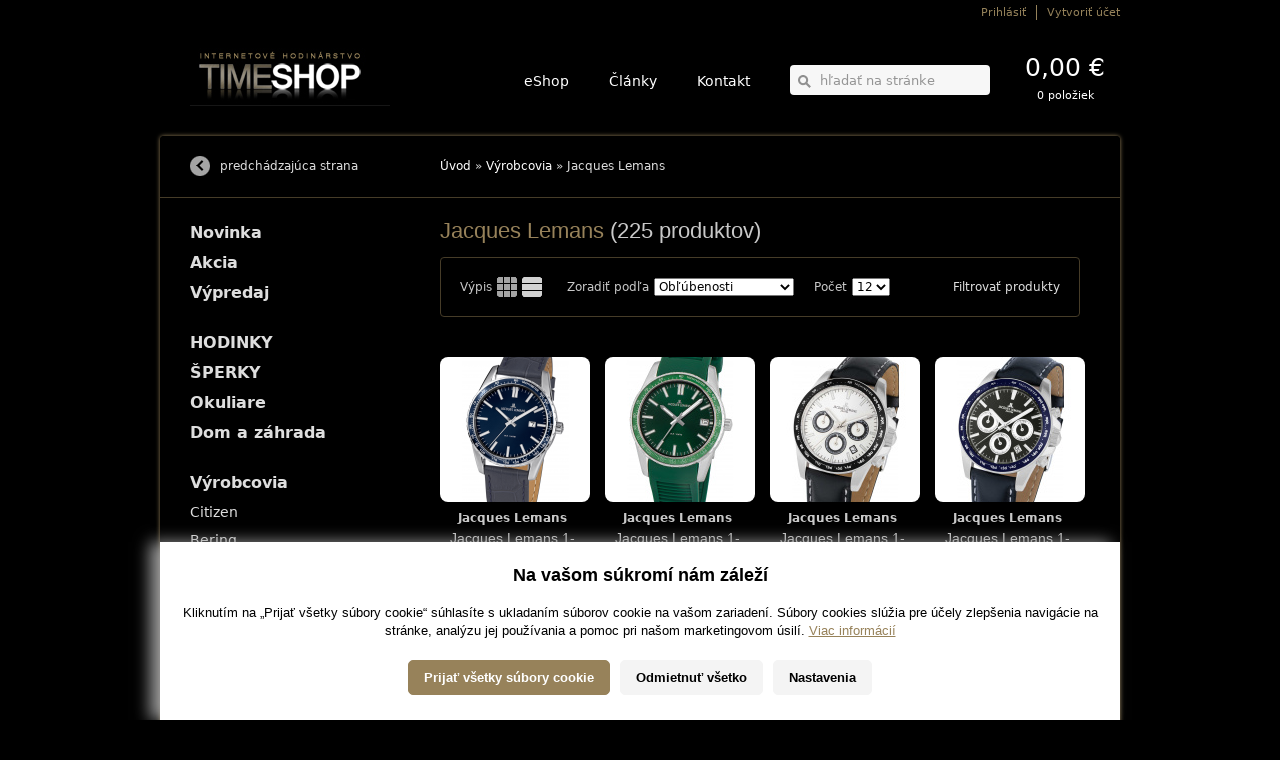

--- FILE ---
content_type: text/html; charset=UTF-8
request_url: https://www.timeshop.sk/produkty/vyrobca/jacques-lemans
body_size: 6298
content:



	<!DOCTYPE html PUBLIC "-//W3C//DTD XHTML 1.1//EN" "http://www.w3.org/TR/xhtml11/DTD/xhtml11.dtd">
<html xmlns="http://www.w3.org/1999/xhtml" xml:lang="sk" lang="sk">
<head>
	<meta http-equiv="Content-Type" content="text/html; charset=utf-8" />
	<meta name="Author" content="" />
	<meta name="Designer" content="Krea.sk - Agentúra Krea je poskytovateľom kreatívnych, technologických a marketingových riešení zameraných na internet" />
	<meta http-equiv="imagetoolbar" content="no" />
	
			<title>Jacques Lemans | TimeShop.sk</title>
		<meta name="robots" content="noodp" />
						
	
	<link id="mainStyle" rel="stylesheet" href="https://www.timeshop.sk/styles?v=1" type="text/css" media="screen" />
	<!--[if IE 6]><script type="text/javascript" src="https://www.timeshop.sk/js_old/iepngfix_tilebg.js"></script>
	<link rel="stylesheet" href="https://www.timeshop.sk/styles/ie6" type="text/css" media="screen" /><![endif]-->
	<!--[if IE]><link rel="stylesheet" href="https://www.timeshop.sk/styles/ie" type="text/css" media="screen" /><![endif]-->
	<link rel="stylesheet" href="https://www.timeshop.sk/styles/print" type="text/css" media="print" />

	<link rel="alternate" type="application/rss+xml" title="TimeShop.sk | Najnovšie články" href="https://www.timeshop.sk/rss" />
	
		<link rel="alternate" type="application/rss+xml" title="TimeShop.sk | Najnovšie produkty z E-Shopu" href="https://www.timeshop.sk/rss/eshop" />
	
	
	<link rel="icon" type="image/png" href="https://www.timeshop.sk/favicon.ico" />
	
	

	<script type="text/javascript" src="https://www.timeshop.sk/js_old/jquery.1.4.2.js"></script>
	<script type="text/javascript" src="https://www.timeshop.sk/js_old/fancybox.js"></script>
	<script type="text/javascript" src="https://www.timeshop.sk/js_old/validate.js"></script>
	<script type="text/javascript" src="https://www.timeshop.sk/js_old/others.js?v=1"></script>
		
	<!-- cookies consent -->
	<script type="text/javascript" src="https://www.timeshop.sk/js/cookiesconsent/cookiesconsent.js"></script>
	<script type="text/javascript" src="https://www.timeshop.sk/js/cookiesconsent/cookiesconsent.custom.js"></script>
	<link rel="stylesheet" href="https://www.timeshop.sk/js/cookiesconsent/cookiesconsent.custom.css" type="text/css" />
	
	<script type="text/javascript">
		var _gaq = _gaq || [];
	  	_gaq.push(['_setAccount', '']);
	  	_gaq.push(['_trackPageview']);

	  	if (cc.has('analytic'))
		{
		  	(function() {
		    	var ga = document.createElement('script'); ga.type = 'text/javascript'; ga.async = true;
		    	ga.src = ('https:' == document.location.protocol ? 'https://ssl' : 'http://www') + '.google-analytics.com/ga.js';
		    	var s = document.getElementsByTagName('script')[0]; s.parentNode.insertBefore(ga, s);
		  	})();
		}
		else
		{
			window.dataLayer = window.dataLayer || [];
			ga = function(){};}
	</script>
	
	 


</head>

<body class="v1">
	

	<div class="wrap toolbar">
		<div class="cnt">
			<ul class="memberNav">
			<li><a href="https://www.timeshop.sk/uzivatel/prihlasenie" class="fancyLogin">Prihlásiť</a></li>
		<li class="rear"><a href="https://www.timeshop.sk/uzivatel/registracia">Vytvoriť účet</a></li>
	</ul><!-- end .memberNav -->
		</div><!-- end .cnt -->
	</div><!-- end .wrap toolbar -->
	
	<div class="wrap header">
		<div class="logo">
			<a href="https://www.timeshop.sk/" title="prejsť na úvodnú stránku eshop.sk"> 
				<img src="/themes/third_party/designeer/uploads/release/110418 TIMESHOP logo cislo.jpg" alt="https://www.timeshop.sk/"/>			</a>		</div><!-- end .logo -->		
		
		<div class="cnt">			
			<div class="cart">
					
					<strong>0,00 €</strong>
					<span>0 položiek</span>
				
									
			</div><!-- end .basket -->

			<form class="srch" method="post" action="https://www.timeshop.sk/"  >
<div class='hiddenFields'>
<input type="hidden" name="ACT" value="43" />
<input type="hidden" name="XID" value="2be498d16da2e0bfe8c2fc56ce4bada262909c23" />
<input type="hidden" name="RP" value="produkty/vysledok-vyhladavania" />
<input type="hidden" name="NRP" value="produkty/ziaden-vysledok-vyhladavania" />
<input type="hidden" name="LINES" value="no" />
<input type="hidden" name="RES" value="12" />
<input type="hidden" name="site_id" value="1" />
</div>


				<fieldset>
					<div class="field fieldItalic">
						<input type="image" class="btnSrch" src="https://www.timeshop.sk/images/layout_old/buttons/search.gif" value="Hľadať" />
						<input type="text" name="keywords" value="hľadať na stránke" title="hľadať na stránke" />
					</div>
				</fieldset>
			</form><!-- end .srch -->

			<ul class="nav">
				<li><a href="https://www.timeshop.sk/">eShop</a></li>
				<li><a href="https://www.timeshop.sk/clanky">Články</a></li>
				<li><a href="https://www.timeshop.sk/kontakt">Kontakt</a></li>
			</ul><!-- end .nav -->
		</div><!-- end .cnt -->
	</div><!-- end .wrap header -->


	<div class="wrap main orientationRight">

		<div class="cnt content">
			<div class="box firstBox clrAf">
				<div class="breadcrumb">
					<a href="https://www.timeshop.sk/">Úvod</a> &raquo; <a href="https://www.timeshop.sk/vyrobcovia">Výrobcovia</a> &raquo; Jacques Lemans
				</div><!-- end .breadcrumb -->
			</div><!-- end .box firstBox -->
			
			<div class="box paddingBox">	
					
				
				
	                  <h1>Jacques Lemans <span>(0 produktov)</span></h1>
	                  
	                  	             
	
				<div class="sortBox">
	<div class="listingItem">
		<label>Výpis</label>
		<a href="https://www.timeshop.sk/produkty/vyrobca/jacques-lemans/zobraz/list" class="iconListing iconThumb active" title="Zobraziť produkty bez popisu"></a>
		<a href="https://www.timeshop.sk/produkty/vyrobca/jacques-lemans/zobraz/table" class="iconListing iconTable" title="Zobraziť produkty s popisom"></a>
	</div>
	
	<form action="#" method="post">
		<fieldset>	
			<div class="listingItem orderbyItem">
				<label>Zoradiť podľa</label>
				<select onchange="location.href='https://www.timeshop.sk/produkty/vyrobca/jacques-lemans?ACT=58&amp;orderby='+this.value"><option value="product_is_popular|desc" >Obľúbenosti</option><option value="price|asc" >Ceny vzostupne</option><option value="price|desc" >Ceny zostupne</option><option value="product_name|asc" >Abecedy vzostupne</option><option value="product_name|desc" >Abecedy zostupne</option></select>
			</div>
									
			<div class="listingItem perPageItem">
				<label>Počet</label>
				<select onchange="location.href='https://www.timeshop.sk/produkty/vyrobca/jacques-lemans?ACT=58&amp;limit='+this.value"><option value="12" >12</option><option value="24" >24</option><option value="48" >48</option></select>
			</div>

			 
									<a class="filterToggle" href="#">Filtrovať produkty</a> 
					
			
		</fieldset>
	</form>

	 
					<form class="filterForm" method="post" action="https://www.timeshop.sk/"  >
<div class='hiddenFields'>
<input type="hidden" name="ACT" value="49" />
<input type="hidden" name="XID" value="2be498d16da2e0bfe8c2fc56ce4bada262909c23" />
<input type="hidden" name="RP" value="produkty/rozsirene-vyhladavanie" />
<input type="hidden" name="site_id" value="1" />
</div>


				<fieldset>
							
							
							
							
							
											
					
							
							<div class="row">
								<label for="price1">Cena od:</label>
								<div class="field">
									<input type="text" name="min_price" id="price1"  />
								</div>
								
								<label for="price2">do:</label>
								<div class="field">
									<input type="text" name="max_price" id="price2"  />
								</div>
								
								<span class="label">€</span>
							</div>
							
						
					
					
													<div class="row">
								<label for="manufacturer">Výrobca:</label>
								<select id="manufacturer" name="manufacturer">
									<option value="0">Všetky značky</option>	
									
									
										<option value="394"  >Aeronautec</option>	
									
										<option value="414"  >Alpina</option>	
									
										<option value="417"  >Ania Haie</option>	
									
										<option value="345"  >AVI-8</option>	
									
										<option value="432"  >Bauhaus</option>	
									
										<option value="152"  >Bering</option>	
									
										<option value="400"  >Boccia</option>	
									
										<option value="309"  >Boss</option>	
									
										<option value="305"  >Bossart</option>	
									
										<option value="364"  >Bulova</option>	
									
										<option value="398"  >Carl von Zeyten</option>	
									
										<option value="162"  >Casio</option>	
									
										<option value="29"  >Citizen</option>	
									
										<option value="430"  >Claude Bernard</option>	
									
										<option value="362"  >D1 Milano</option>	
									
										<option value="375"  >Daisy Dixon</option>	
									
										<option value="222"  >Daniel Wellington</option>	
									
										<option value="428"  >DKNY</option>	
									
										<option value="346"  >DuFa</option>	
									
										<option value="399"  >Duxot</option>	
									
										<option value="395"  >Edox</option>	
									
										<option value="413"  >Engelsrufer</option>	
									
										<option value="369"  >ETT Eco Tech Time</option>	
									
										<option value="318"  >Festina</option>	
									
										<option value="415"  >Frederique Constant</option>	
									
										<option value="172"  >Guess</option>	
									
										<option value="372"  >Hanowa</option>	
									
										<option value="371"  >Hugo Boss</option>	
									
										<option value="229"  >Ingersoll</option>	
									
										<option value="376"  >Iron Annie</option>	
									
										<option value="312"  >Jacques Lemans</option>	
									
										<option value="427"  >JDM Military</option>	
									
										<option value="396"  >Jowissa</option>	
									
										<option value="176"  >Lacoste</option>	
									
										<option value="131"  >Lorus</option>	
									
										<option value="411"  >Louis XVI</option>	
									
										<option value="301"  >Luminox</option>	
									
										<option value="384"  >Maserati</option>	
									
										<option value="368"  >Master Time</option>	
									
										<option value="421"  >Maurice Lacroix</option>	
									
										<option value="349"  >Michael Kors</option>	
									
										<option value="302"  >Mondaine</option>	
									
										<option value="316"  >Morellato</option>	
									
										<option value="365"  >MVMT</option>	
									
										<option value="422"  >Nordgreen</option>	
									
										<option value="423"  >Nubeo</option>	
									
										<option value="419"  >OPS!SMART</option>	
									
										<option value="351"  >Oris</option>	
									
										<option value="433"  >Paul Rich</option>	
									
										<option value="311"  >Perigaum</option>	
									
										<option value="403"  >Philipp Plein</option>	
									
										<option value="412"  >PICTO</option>	
									
										<option value="420"  >Plein Sport</option>	
									
										<option value="8"  >POLICE</option>	
									
										<option value="62"  >Pulsar</option>	
									
										<option value="382"  >Rebel & Rose</option>	
									
										<option value="325"  >Roamer</option>	
									
										<option value="377"  >Rosefield</option>	
									
										<option value="385"  >Rotary</option>	
									
										<option value="307"  >Rothenschild</option>	
									
										<option value="418"  >Save Brave</option>	
									
										<option value="237"  >Sector</option>	
									
										<option value="405"  >Spinnaker</option>	
									
										<option value="381"  >Swiss Alpine Military</option>	
									
										<option value="426"  >Swiss Military</option>	
									
										<option value="239"  >Swiss Military Hanowa</option>	
									
										<option value="334"  >Tamaris</option>	
									
										<option value="383"  >Thomas Earnshaw</option>	
									
										<option value="356"  >Thomas Sabo</option>	
									
										<option value="373"  >Timberland</option>	
									
										<option value="194"  >Tommy Hilfiger</option>	
									
										<option value="431"  >Traser</option>	
									
										<option value="434"  >Tsar Bomba</option>	
									
										<option value="308"  >TW-Steel</option>	
									
										<option value="313"  >U-Boat</option>	
									
										<option value="378"  >Versace</option>	
									
										<option value="361"  >Victorinox</option>	
									
										<option value="358"  >Wenger</option>	
									
										<option value="425"  >Withings</option>	
									
										<option value="333"  >Zeppelin</option>	
									
									
									 
										<script type="text/javascript">
											$('#manufacturer option[value="312"]').attr('selected', 'selected');
										</script>	
														
								</select>
							</div>
													
					
					<div class="row checkboxBox ieFix">
						<input type="checkbox" value="1" name="sale_enable" class="checkbox" id="sale_enable" > <label for="sale_enable">Len dostupné</label>
						
						
																				
									<input type="checkbox" value="1" name="flags[]" class="checkbox" id="indicator1" > <label for="indicator1">Novinka</label>
													
									<input type="checkbox" value="2" name="flags[]" class="checkbox" id="indicator2" > <label for="indicator2">Akcia</label>
													
									<input type="checkbox" value="3" name="flags[]" class="checkbox" id="indicator3" > <label for="indicator3">Výpredaj</label>
								
								
																							
					</div>
					
					<button type="submit">Filtrovať</button>	
					
							
				</fieldset>
			</form>
					
</div><!-- end .sortBox -->
				<br class="clr" />
			</div><!-- end .box paddingBox -->
			
			<div class="box paddingBox">
				
											<script type="text/javascript">$('h1 span').html('(225 produktov)');</script>				
						<ul class="productsList blokList">
						
					
											<li class="">
							
	<a href="https://www.timeshop.sk/produkt/jacques-lemans-1-2022d-liverpool-panske-44mm-10atm" class="img">
					
				<img height="145" width="150" alt="Jacques Lemans 1-2022.1D Liverpool Mens Watch 44mm 10ATM" src="https://www.timeshop.sk/images/cache/c7ed80fcedd4c554358cca6b8cd594f9.png" /> 
			
				
		
	</a>

			<span class="category">Jacques Lemans</span>
	
	<h2>
		<a href="https://www.timeshop.sk/produkt/jacques-lemans-1-2022d-liverpool-panske-44mm-10atm">
							Jacques Lemans 1-2022.1D Liverpool Mens Watch 44mm 10ATM
					</a>
	</h2>
	
	<form method="post" action="https://www.timeshop.sk/"  >
<div class='hiddenFields'>
<input type="hidden" name="ACT" value="44" />
<input type="hidden" name="XID" value="2be498d16da2e0bfe8c2fc56ce4bada262909c23" />
<input type="hidden" name="RP" value="produkty/vyrobca/jacques-lemans" />
<input type="hidden" name="product_id" value="45994" />
<input type="hidden" name="site_id" value="1" />
</div>


		<fieldset>
												<input type="hidden" name="amount" value="1" />
			
					<strong class="price">79,50 €</strong>
					<br />
																		<button type="submit" class="addProductMiddle"></button>    
							
										
				

			<strong class="productAvailability" style="color:#006600;">skladom do 7dní</strong>
		</fieldset>
	</form>	

						</li>
							
										
										
																
										
						
				
						
					
											<li class="">
							
	<a href="https://www.timeshop.sk/produkt/jacques-lemans-1-2060d-liverpool-39mm-10atm" class="img">
					
				<img height="145" width="150" alt="Jacques Lemans 1-2060D Liverpool 39mm 10ATM" src="https://www.timeshop.sk/images/cache/5c522aa3af1c075a3ed3261c5da47183.jpg" /> 
			
				
		
	</a>

			<span class="category">Jacques Lemans</span>
	
	<h2>
		<a href="https://www.timeshop.sk/produkt/jacques-lemans-1-2060d-liverpool-39mm-10atm">
							Jacques Lemans 1-2060D Liverpool 39mm 10ATM
					</a>
	</h2>
	
	<form method="post" action="https://www.timeshop.sk/"  >
<div class='hiddenFields'>
<input type="hidden" name="ACT" value="44" />
<input type="hidden" name="XID" value="2be498d16da2e0bfe8c2fc56ce4bada262909c23" />
<input type="hidden" name="RP" value="produkty/vyrobca/jacques-lemans" />
<input type="hidden" name="product_id" value="52412" />
<input type="hidden" name="site_id" value="1" />
</div>


		<fieldset>
												<input type="hidden" name="amount" value="1" />
			
					<strong class="price">79,50 €</strong>
					<br />
																		<button type="submit" class="addProductMiddle"></button>    
							
										
				

			<strong class="productAvailability" style="color:#006600;">skladom do 7dní</strong>
		</fieldset>
	</form>	

						</li>
							
										
										
																
										
						
				
						
					
											<li class="">
							
	<a href="https://www.timeshop.sk/produkt/jacques-lemans-1-1877b-liverpool" class="img">
					
				<img height="145" width="150" alt="Jacques Lemans 1-1877B Liverpool Chronograph Mens Watch 40mm 20ATM" src="https://www.timeshop.sk/images/cache/89cfd4c64169d373db741907a6dcda04.jpg" /> 
			
				
		
	</a>

			<span class="category">Jacques Lemans</span>
	
	<h2>
		<a href="https://www.timeshop.sk/produkt/jacques-lemans-1-1877b-liverpool">
							Jacques Lemans 1-1877B Liverpool Chronograph Mens Watch 40mm 20ATM
					</a>
	</h2>
	
	<form method="post" action="https://www.timeshop.sk/"  >
<div class='hiddenFields'>
<input type="hidden" name="ACT" value="44" />
<input type="hidden" name="XID" value="2be498d16da2e0bfe8c2fc56ce4bada262909c23" />
<input type="hidden" name="RP" value="produkty/vyrobca/jacques-lemans" />
<input type="hidden" name="product_id" value="60308" />
<input type="hidden" name="site_id" value="1" />
</div>


		<fieldset>
												<input type="hidden" name="amount" value="1" />
			
					<strong class="price">99,50 €</strong>
					<br />
																		<button type="submit" class="addProductMiddle"></button>    
							
										
				

			<strong class="productAvailability" style="color:#006600;">skladom do 7dní</strong>
		</fieldset>
	</form>	

						</li>
							
										
										
																
										
						
				
						
					
											<li class="rear">
							
	<a href="https://www.timeshop.sk/produkt/jacques-lemans-1-1877c-liverpool" class="img">
					
				<img height="145" width="150" alt="Jacques Lemans 1-1877C Liverpool Chronograph Mens Watch 40mm 20ATM" src="https://www.timeshop.sk/images/cache/98cbb3232d1d233a903b42e9b4990f03.jpg" /> 
			
				
		
	</a>

			<span class="category">Jacques Lemans</span>
	
	<h2>
		<a href="https://www.timeshop.sk/produkt/jacques-lemans-1-1877c-liverpool">
							Jacques Lemans 1-1877C Liverpool Chronograph Mens Watch 40mm 20ATM
					</a>
	</h2>
	
	<form method="post" action="https://www.timeshop.sk/"  >
<div class='hiddenFields'>
<input type="hidden" name="ACT" value="44" />
<input type="hidden" name="XID" value="2be498d16da2e0bfe8c2fc56ce4bada262909c23" />
<input type="hidden" name="RP" value="produkty/vyrobca/jacques-lemans" />
<input type="hidden" name="product_id" value="60309" />
<input type="hidden" name="site_id" value="1" />
</div>


		<fieldset>
												<input type="hidden" name="amount" value="1" />
			
					<strong class="price">99,50 €</strong>
					<br />
																		<button type="submit" class="addProductMiddle"></button>    
							
										
				

			<strong class="productAvailability" style="color:#006600;">skladom do 7dní</strong>
		</fieldset>
	</form>	

						</li>
						<li class='clrList'>&nbsp;</li>	
										
										
																
										
						
				
						
					
											<li class="">
							
	<a href="https://www.timeshop.sk/produkt/jacques-lemans-1-1877d-liverpool" class="img">
					
				<img height="145" width="150" alt="Jacques Lemans 1-1877D Liverpool Chronograph Mens Watch 40mm 20ATM" src="https://www.timeshop.sk/images/cache/f7b7c3ece1edad85df0a54b50afc6309.jpg" /> 
			
				
		
	</a>

			<span class="category">Jacques Lemans</span>
	
	<h2>
		<a href="https://www.timeshop.sk/produkt/jacques-lemans-1-1877d-liverpool">
							Jacques Lemans 1-1877D Liverpool Chronograph Mens Watch 40mm 20ATM
					</a>
	</h2>
	
	<form method="post" action="https://www.timeshop.sk/"  >
<div class='hiddenFields'>
<input type="hidden" name="ACT" value="44" />
<input type="hidden" name="XID" value="2be498d16da2e0bfe8c2fc56ce4bada262909c23" />
<input type="hidden" name="RP" value="produkty/vyrobca/jacques-lemans" />
<input type="hidden" name="product_id" value="60310" />
<input type="hidden" name="site_id" value="1" />
</div>


		<fieldset>
												<input type="hidden" name="amount" value="1" />
			
					<strong class="price">99,50 €</strong>
					<br />
																		<button type="submit" class="addProductMiddle"></button>    
							
										
				

			<strong class="productAvailability" style="color:#006600;">skladom do 7dní</strong>
		</fieldset>
	</form>	

						</li>
							
										
										
																
										
						
				
						
					
											<li class="">
							
	<a href="https://www.timeshop.sk/produkt/jacques-lemans-1-1944d-london-ladies-34mm-5atm" class="img">
					
				<img height="145" width="150" alt="Jacques Lemans 1-1944D London ladies 34mm 5ATM" src="https://www.timeshop.sk/images/cache/50b488411b148e5adddf268e90d0b9e9.jpg" /> 
			
				
		
	</a>

			<span class="category">Jacques Lemans</span>
	
	<h2>
		<a href="https://www.timeshop.sk/produkt/jacques-lemans-1-1944d-london-ladies-34mm-5atm">
							Jacques Lemans 1-1944D London ladies 34mm 5ATM
					</a>
	</h2>
	
	<form method="post" action="https://www.timeshop.sk/"  >
<div class='hiddenFields'>
<input type="hidden" name="ACT" value="44" />
<input type="hidden" name="XID" value="2be498d16da2e0bfe8c2fc56ce4bada262909c23" />
<input type="hidden" name="RP" value="produkty/vyrobca/jacques-lemans" />
<input type="hidden" name="product_id" value="52392" />
<input type="hidden" name="site_id" value="1" />
</div>


		<fieldset>
												<input type="hidden" name="amount" value="1" />
			
					<strong class="price">99,50 €</strong>
					<br />
																		<button type="submit" class="addProductMiddle"></button>    
							
										
				

			<strong class="productAvailability" style="color:#006600;">skladom do 7dní</strong>
		</fieldset>
	</form>	

						</li>
							
										
										
																
										
						
				
						
					
											<li class="">
							
	<a href="https://www.timeshop.sk/produkt/jacques-lemans-1-2099b-1-liverpool-chrono-42mm-10atm" class="img">
					
				<img height="145" width="150" alt="Jacques Lemans 1-2099B.1 Liverpool chrono 42mm 10ATM" src="https://www.timeshop.sk/images/cache/796576a4b0c4c1d0c0c7f0de998db07b.jpg" /> 
			
				
		
	</a>

			<span class="category">Jacques Lemans</span>
	
	<h2>
		<a href="https://www.timeshop.sk/produkt/jacques-lemans-1-2099b-1-liverpool-chrono-42mm-10atm">
							Jacques Lemans 1-2099B.1 Liverpool chrono 42mm 10ATM
					</a>
	</h2>
	
	<form method="post" action="https://www.timeshop.sk/"  >
<div class='hiddenFields'>
<input type="hidden" name="ACT" value="44" />
<input type="hidden" name="XID" value="2be498d16da2e0bfe8c2fc56ce4bada262909c23" />
<input type="hidden" name="RP" value="produkty/vyrobca/jacques-lemans" />
<input type="hidden" name="product_id" value="57185" />
<input type="hidden" name="site_id" value="1" />
</div>


		<fieldset>
												<input type="hidden" name="amount" value="1" />
			
					<strong class="price">99,50 €</strong>
					<br />
																		<button type="submit" class="addProductMiddle"></button>    
							
										
				

			<strong class="productAvailability" style="color:#006600;">skladom do 7dní</strong>
		</fieldset>
	</form>	

						</li>
							
										
										
																
										
						
				
						
					
											<li class="rear">
							
	<a href="https://www.timeshop.sk/produkt/jacques-lemans-1-1645-1l-lugano-chronograph-46mm-10atm" class="img">
					
				<img height="145" width="150" alt="Jacques Lemans 1-1645.1L Lugano Chronograph Mens Watch 46mm 10ATM" src="https://www.timeshop.sk/images/cache/566fb2a3c5f6787d0246deb6657789be.jpg" /> 
			
				
		
	</a>

			<span class="category">Jacques Lemans</span>
	
	<h2>
		<a href="https://www.timeshop.sk/produkt/jacques-lemans-1-1645-1l-lugano-chronograph-46mm-10atm">
							Jacques Lemans 1-1645.1L Lugano Chronograph Mens Watch 46mm 10ATM
					</a>
	</h2>
	
	<form method="post" action="https://www.timeshop.sk/"  >
<div class='hiddenFields'>
<input type="hidden" name="ACT" value="44" />
<input type="hidden" name="XID" value="2be498d16da2e0bfe8c2fc56ce4bada262909c23" />
<input type="hidden" name="RP" value="produkty/vyrobca/jacques-lemans" />
<input type="hidden" name="product_id" value="45960" />
<input type="hidden" name="site_id" value="1" />
</div>


		<fieldset>
												<input type="hidden" name="amount" value="1" />
			
					<strong class="price">109,00 €</strong>
					<br />
																		<button type="submit" class="addProductMiddle"></button>    
							
										
				

			<strong class="productAvailability" style="color:#006600;">skladom do 7dní</strong>
		</fieldset>
	</form>	

						</li>
						<li class='clrList'>&nbsp;</li>	
										
										
																
										
						
				
						
					
											<li class="">
							
	<a href="https://www.timeshop.sk/produkt/jacques-lemans-1-1859d-derby-panske-40mm-10atm" class="img">
					
				<img height="145" width="150" alt="Jacques Lemans 1-1859D Derby Men's 40mm 10ATM" src="https://www.timeshop.sk/images/cache/59c2a03f1d413f41864e1784d11b96e0.jpg" /> 
			
				
		
	</a>

			<span class="category">Jacques Lemans</span>
	
	<h2>
		<a href="https://www.timeshop.sk/produkt/jacques-lemans-1-1859d-derby-panske-40mm-10atm">
							Jacques Lemans 1-1859D Derby Men's 40mm 10ATM
					</a>
	</h2>
	
	<form method="post" action="https://www.timeshop.sk/"  >
<div class='hiddenFields'>
<input type="hidden" name="ACT" value="44" />
<input type="hidden" name="XID" value="2be498d16da2e0bfe8c2fc56ce4bada262909c23" />
<input type="hidden" name="RP" value="produkty/vyrobca/jacques-lemans" />
<input type="hidden" name="product_id" value="46003" />
<input type="hidden" name="site_id" value="1" />
</div>


		<fieldset>
												<input type="hidden" name="amount" value="1" />
			
					<strong class="price">109,00 €</strong>
					<br />
																		<button type="submit" class="addProductMiddle"></button>    
							
										
				

			<strong class="productAvailability" style="color:#006600;">skladom do 7dní</strong>
		</fieldset>
	</form>	

						</li>
							
										
										
																
										
						
				
						
					
											<li class="">
							
	<a href="https://www.timeshop.sk/produkt/jacques-lemans-1-2030a-york-damske-40mm-5atm" class="img">
					
				<img height="145" width="150" alt="Jacques Lemans 1-2030A York Ladies 40mm 5ATM" src="https://www.timeshop.sk/images/cache/ce8e146595efa3b666e2ef10a63d0a1a.jpg" /> 
			
				
		
	</a>

			<span class="category">Jacques Lemans</span>
	
	<h2>
		<a href="https://www.timeshop.sk/produkt/jacques-lemans-1-2030a-york-damske-40mm-5atm">
							Jacques Lemans 1-2030A York Ladies 40mm 5ATM
					</a>
	</h2>
	
	<form method="post" action="https://www.timeshop.sk/"  >
<div class='hiddenFields'>
<input type="hidden" name="ACT" value="44" />
<input type="hidden" name="XID" value="2be498d16da2e0bfe8c2fc56ce4bada262909c23" />
<input type="hidden" name="RP" value="produkty/vyrobca/jacques-lemans" />
<input type="hidden" name="product_id" value="46035" />
<input type="hidden" name="site_id" value="1" />
</div>


		<fieldset>
												<input type="hidden" name="amount" value="1" />
			
					<strong class="price">109,00 €</strong>
					<br />
																		<button type="submit" class="addProductMiddle"></button>    
							
										
				

			<strong class="productAvailability" style="color:#006600;">skladom do 7dní</strong>
		</fieldset>
	</form>	

						</li>
							
										
										
																
										
						
				
						
					
											<li class="">
							
	<a href="https://www.timeshop.sk/produkt/jacques-lemans-1-1542a-sydney-chronograph-panske-42mm-10atm" class="img">
					
				<img height="145" width="150" alt="Jacques Lemans 1-1542A Sydney Chronograph Men's 42mm 10 ATM" src="https://www.timeshop.sk/images/cache/53afede02dd239b6fdd2583cb7a6554d.jpg" /> 
			
				
		
	</a>

			<span class="category">Jacques Lemans</span>
	
	<h2>
		<a href="https://www.timeshop.sk/produkt/jacques-lemans-1-1542a-sydney-chronograph-panske-42mm-10atm">
							Jacques Lemans 1-1542A Sydney Chronograph Men's 42mm 10 ATM
					</a>
	</h2>
	
	<form method="post" action="https://www.timeshop.sk/"  >
<div class='hiddenFields'>
<input type="hidden" name="ACT" value="44" />
<input type="hidden" name="XID" value="2be498d16da2e0bfe8c2fc56ce4bada262909c23" />
<input type="hidden" name="RP" value="produkty/vyrobca/jacques-lemans" />
<input type="hidden" name="product_id" value="41032" />
<input type="hidden" name="site_id" value="1" />
</div>


		<fieldset>
												<input type="hidden" name="amount" value="1" />
			
					<strong class="price">109,50 €</strong>
					<br />
																		<button type="submit" class="addProductMiddle"></button>    
							
										
				

			<strong class="productAvailability" style="color:#006600;">skladom do 7dní</strong>
		</fieldset>
	</form>	

						</li>
							
										
										
																
										
						
				
						
					
											<li class="rear">
							
	<a href="https://www.timeshop.sk/produkt/jacques-lemans-1-1542g-sydney-chronograph-panske-42mm-10atm" class="img">
					
				<img height="145" width="150" alt="Jacques Lemans 1-1542G Sydney Chronograph Men's 42mm 10 ATM" src="https://www.timeshop.sk/images/cache/34ead6dd50b9335915f9b600fa03e8e3.jpg" /> 
			
				
		
	</a>

			<span class="category">Jacques Lemans</span>
	
	<h2>
		<a href="https://www.timeshop.sk/produkt/jacques-lemans-1-1542g-sydney-chronograph-panske-42mm-10atm">
							Jacques Lemans 1-1542G Sydney Chronograph Men's 42mm 10 ATM
					</a>
	</h2>
	
	<form method="post" action="https://www.timeshop.sk/"  >
<div class='hiddenFields'>
<input type="hidden" name="ACT" value="44" />
<input type="hidden" name="XID" value="2be498d16da2e0bfe8c2fc56ce4bada262909c23" />
<input type="hidden" name="RP" value="produkty/vyrobca/jacques-lemans" />
<input type="hidden" name="product_id" value="41051" />
<input type="hidden" name="site_id" value="1" />
</div>


		<fieldset>
												<input type="hidden" name="amount" value="1" />
			
					<strong class="price">109,50 €</strong>
					<br />
																		<button type="submit" class="addProductMiddle"></button>    
							
										
				

			<strong class="productAvailability" style="color:#006600;">skladom do 7dní</strong>
		</fieldset>
	</form>	

						</li>
						<li class='clrList'>&nbsp;</li>	
										
											</ul><!-- end .productsList -->
										
																
										
						
				
							<ul class="pagination">
								<li>
									&nbsp;<b>1</b>&nbsp;<a href="https://www.timeshop.sk/produkty/vyrobca/jacques-lemans/P12">2</a>&nbsp;<a href="https://www.timeshop.sk/produkty/vyrobca/jacques-lemans/P24">3</a>
								</li>
							</ul><!-- end .pagination -->
						

				<br class="clr" />
			</div><!-- end .box availablePackBox -->	
		</div><!-- end .cnt content -->       
		
		<div class="cnt side">
	<div class="wrapSide">
		
			<div class="box firstBox">
			<a href="javascript: history.go(-1)" class="buttonBack">predchádzajúca strana</a>
			</div><!-- end .box -->
		

		 
		
		<div class="box subNav">
			<ul>
				
					<li ><a href="https://www.timeshop.sk/produkty/novinka">Novinka</a></li>
				
					<li ><a href="https://www.timeshop.sk/produkty/akcia">Akcia</a></li>
				
					<li ><a href="https://www.timeshop.sk/produkty/vypredaj">Výpredaj</a></li>
				

				
			</ul>
		</div><!-- end .box markerNav -->
		
		<div class="box subNav">
			<ul class="categoryMenu"><li class=" first" id="cat-33">
				<a href="https://www.timeshop.sk/produkty/hodinky" class="parent"> 
					HODINKY
				</a>
			<ul><li class=" first" id="cat-47">
				<a href="https://www.timeshop.sk/produkty/hodinky-muzi"> 
					Pánske hodinky
				</a>
			</li><li class="level-1" id="cat-48">
				<a href="https://www.timeshop.sk/produkty/zeny"> 
					Dámske hodinky
				</a>
			</li><li class="level-1" id="cat-49">
				<a href="https://www.timeshop.sk/produkty/unisex"> 
					Unisex hodinky
				</a>
			</li><li class=" last" id="cat-50">
				<a href="https://www.timeshop.sk/produkty/detske-hodinky"> 
					Detské hodinky
				</a>
			</li></ul></li><li class="level-0" id="cat-51">
				<a href="https://www.timeshop.sk/produkty/sperky" class="parent"> 
					ŠPERKY
				</a>
			<ul><li class=" first" id="cat-52">
				<a href="https://www.timeshop.sk/produkty/panske-sperky"> 
					Pánske šperky
				</a>
			</li><li class="level-1" id="cat-53">
				<a href="https://www.timeshop.sk/produkty/damske-sperky"> 
					Dámske šperky
				</a>
			</li><li class=" last" id="cat-54">
				<a href="https://www.timeshop.sk/produkty/unisex-sperky"> 
					Unisex šperky
				</a>
			</li></ul></li><li class="level-0" id="cat-55">
				<a href="https://www.timeshop.sk/produkty/okuliare"> 
					Okuliare
				</a>
			</li><li class="level-0" id="cat-56">
				<a href="https://www.timeshop.sk/produkty/dom-a-zahrada" class="parent"> 
					Dom a záhrada
				</a>
			<ul><li class=" first" id="cat-59">
				<a href="https://www.timeshop.sk/produkty/ochranne-pomocky" class="parent"> 
					Ochranné pomôcky
				</a>
			<ul><li class=" first" id="cat-60">
				<a href="https://www.timeshop.sk/produkty/respiratory-masky-a-ruska"> 
					Respirátory, masky a rúška 
				</a>
			</li></ul></li></ul></li></ul>
			
			<ul>
				<li><a href="https://www.timeshop.sk/vyrobcovia">Výrobcovia</a>
					
						<ul class="manufacturers">
							
								<li><a href="https://www.timeshop.sk/produkty/vyrobca/citizen">Citizen</a></li>
							
								<li><a href="https://www.timeshop.sk/produkty/vyrobca/bering">Bering</a></li>
							
								<li><a href="https://www.timeshop.sk/produkty/vyrobca/lacoste">Lacoste</a></li>
							
								<li><a href="https://www.timeshop.sk/produkty/vyrobca/tommy-hilfiger">Tommy Hilfiger</a></li>
							
								<li><a href="https://www.timeshop.sk/produkty/vyrobca/daniel-wellington">Daniel Wellington</a></li>
							
								<li><a href="https://www.timeshop.sk/produkty/vyrobca/swiss-military-hanowa">Swiss Military Hanowa</a></li>
							
								<li><a href="https://www.timeshop.sk/produkty/vyrobca/boss">Boss</a></li>
							
								<li><a href="https://www.timeshop.sk/produkty/vyrobca/festina">Festina</a></li>
							
						</ul>
					
				</li>
			</ul>
		</div><!-- end .box subNav -->
	</div><!-- end .wrapSide -->
	
	<div class="box banner">
		
							
											<img src="https://www.timeshop.sk/images/uploads/banner_info1.jpg" alt="" />
									
											<img src="https://www.timeshop.sk/images/uploads/banners_ups.jpg" alt="" />
									
					
	</div><!-- end .box -->
	
	 
	
</div><!-- end .cnt side -->
		</div><!-- end .wrap main -->
	
	<div class="wrap footer">
		<div class="box">
			<strong>Užitočné informácie</strong>
			<ul>
				
					<li><a href="https://www.timeshop.sk/informacie/moznosti-dopravy">Možnosti dopravy</a></li>
				
					<li><a href="https://www.timeshop.sk/informacie/moznosti-platby">Možnosti platby</a></li>
				
					<li><a href="https://www.timeshop.sk/informacie/obchodne-podmienky">Obchodné podmienky</a></li>
				
					<li><a href="https://www.timeshop.sk/informacie/ochrana-osobnych-udajov">Ochrana osobných údajov</a></li>
				
					<li><a href="https://www.timeshop.sk/informacie/zaruka-a-reklamacia">Záruka a reklamácia</a></li>
				
					<li><a href="https://www.timeshop.sk/informacie/odstupenie-od-zmluvy">Odstúpenie od zmluvy</a></li>
				
					<li><a href="https://www.timeshop.sk/informacie/zasady-pouzivania-cookies">Zásady používania cookies</a></li>
					
			</ul>
		</div>
		<div class="box">	
			<strong>Oddelenia</strong>
			<ul>
				
					<li><a href="https://www.timeshop.sk/produkty/hodinky">HODINKY</a></li>
				
					<li><a href="https://www.timeshop.sk/produkty/sperky">ŠPERKY</a></li>
				
					<li><a href="https://www.timeshop.sk/produkty/okuliare">Okuliare</a></li>
				
					<li><a href="https://www.timeshop.sk/produkty/dom-a-zahrada">Dom a záhrada</a></li>
					
			</ul>
		</div>
		<div class="box nrp">
			<strong>Kontakt</strong>
			<ul>
				<li>
					
						
							small market s.r.o. <br />
							Jaurisova 515/4, Michle <br />
							140 00 Praha 4 <br />
															Česká Republika <br />
																						E-mail: <a href="mailto:info@timeshop.sk">info@timeshop.sk</a> <br />
																						Tel.: +421948838808 (PO-PIA: 11-16hod)
													
					
				</li>
			</ul>
		</div><!-- end .box -->
		<div class="box rear">
			
									<a href="http://www.facebook.com/?ref=home#!/pages/TimeShopsk/218501131503920" title="Navštívte nás na Facebooku" rel="nofollow"><img src="https://www.timeshop.sk/images/layout_old/icons/icon-facebook.png" width="25" height="30" alt="" /></a>
								
					
			
				
			<a href="https://www.timeshop.sk/rss" title="Odoberajte novinky cez RSS" rel="nofollow"><img src="https://www.timeshop.sk/images/layout_old/icons/icon-rss-1.png" width="24" height="30" alt="" /></a>
			
			
				<a href="https://www.timeshop.sk/rss/eshop" title="Odoberajte novinky cez RSS" rel="nofollow"><img src="https://www.timeshop.sk/images/layout_old/icons/icon-rss.png" width="24" height="30" alt="" /></a>
				
			
			<p>&copy; 2011 Krea.sk<br />
			Všetky práva vyhradené | Jacques Lemans | TimeShop.sk</p>
		</div><!-- end .box -->
	</div><!-- end .wrap footer -->
	
	 
</body>
</html>

--- FILE ---
content_type: text/css;charset=UTF-8
request_url: https://www.timeshop.sk/styles?v=1
body_size: 9441
content:
/*
	SYSTEM
*/

.shadow-layout{-moz-box-shadow:0 0 4px #97825a;-webkit-box-shadow:0 0 4px #97825a;box-shadow:0 0 4px #97825a;}.border-radius{border-radius:4px;-moz-border-radius:4px;-webkit-border-radius:4px;}.border-radius-top{border-radius:4px 4px 0px 0px;-moz-border-radius:4px 4px 0px 0px;-webkit-border-radius:0px;-webkit-border-top-left-radius:4px;-webkit-border-top-right-radius:4px;}.border-radius-left{border-radius:4px 0px 0px 4px;-moz-border-radius:4px 0px 0px 4px;-webkit-border-radius:0px;-webkit-border-top-left-radius:4px;-webkit-border-bottom-left-radius:4px;}.border-radius-right{border-radius:0px 4px 4px 0px;-moz-border-radius:0px 4px 4px 0px;-webkit-border-radius:0px;-webkit-border-top-right-radius:4px;-webkit-border-bottom-right-radius:4px;}.border-radius-bottom{border-radius:0px 0px 4px 4px;-moz-border-radius:0px 0px 4px 4px;-webkit-border-radius:0px;-webkit-border-bottom-left-radius:4px;-webkit-border-bottom-right-radius:4px;}.border-radius-bottom-left{border-radius:0px 0px 0px 4px;-moz-border-radius:0px 0px 0px 4px;-webkit-border-radius:0px;-webkit-border-bottom-left-radius:4px;}.border-radius-bottom-right{border-radius:0px 0px 4px 0px;-moz-border-radius:0px 0px 4px 0px;-webkit-border-radius:0px;-webkit-border-bottom-right-radius:4px;}px){border-radius:4px;-moz-border-radius:4px;-webkit-border-radius:4px;}.border-radius-image-content{border-radius:8px;-moz-border-radius:8px;-webkit-border-radius:8px;}.border-radius-flag-right{border-radius:0px 2px 2px 0px !important;-moz-border-radius:0px 2px 2px 0px !important;-webkit-border-radius:0px;-webkit-border-top-right-radius:2px !important;-webkit-border-bottom-right-radius:2px !important;}px){border-radius:4px;-moz-border-radius:4px;-webkit-border-radius:4px;}.border-radius-button-side{border-radius:0px;-moz-border-radius:0px;-webkit-border-radius:0px;}.border-radius-button-content{border-radius:2px;-moz-border-radius:2px;-webkit-border-radius:2px;}.border-radius-large-left{border-radius:10px 0px 0px 10px;-moz-border-radius:10px 0px 0px 10px;-webkit-border-radius:10px 0px 0px 10px;}.border-radius-large-right{border-radius:0px 10px 10px 0px;-moz-border-radius:0px 10px 10px 0px;-webkit-border-radius:0px;-webkit-border-top-right-radius:10px;-webkit-border-bottom-right-radius:10px;}.border-radius-discount{border-radius:10px;-moz-border-radius:10px;-webkit-border-radius:10px;}.border-radius-reset{border-radius:0;-moz-border-radius:0;-webkit-border-radius:0;}html,body,div,span,applet,object,iframe,h1,h2,h3,h4,h5,h6,p,b,i,blockquote,pre,a,abbr,acronym,address,big,cite,code,del,dfn,em,font,img,ins,kbd,q,s,samp,small,strike,strong,sub,sup,tt,var,embed,param,dl,dt,dd,ol,ul,li,fieldset,form,label,legend,table,caption,tbody,tfoot,thead,tr,th,td{margin:0;padding:0;border:0;outline:0;font-size:100%;vertical-align:baseline;line-height:1em;font-weight:normal;font-style:normal;}input,textarea{margin:0;padding:0;}button{width:auto;overflow:visible;cursor:pointer;}table{border-collapse:collapse;border-spacing:0;}fieldset,img{border:0;}address,caption,cite,code,dfn,em,strong,th,var{font-style:normal;font-weight:normal;}ol,ul{list-style:none;}caption,th{text-align:left;}h1,h2,h3,h4,h5,h6{font-size:100%;font-weight:normal;}abbr,acronym{border:0;}a span,label{cursor:pointer;}html{height:100%;font-size:100%;}body{width:960px;margin:0 auto;padding:40px 0 0 0;font-size:13px;line-height:1.4em;color:#c8c8c8;text-align:left;background:#000000 url('') no-repeat top center;font-family:"Segoe UI",Candara,"Bitstream Vera Sans","DejaVu Sans","Bitstream Vera Sans","Trebuchet MS",Verdana,"Verdana Ref",sans-serif;}body.v3,body.v4{width:980px;}body.popUp{width:500px;padding:0;background:#ffffff;}input,select,textarea,button{font-size:13px;font-family:"Segoe UI",Candara,"Bitstream Vera Sans","DejaVu Sans","Bitstream Vera Sans","Trebuchet MS",Verdana,"Verdana Ref",sans-serif;}button{border:0;}p{line-height:1.4em;}p.desc{font-size:14px;margin-bottom:1.5em;}div.desc{font-size:14px;margin-bottom:1.5em;}.largeMain a,.content a{color:#dedede;text-decoration:none;font-weight:normal;}.largeMain a:hover,.content a:hover{color:#96825a;text-decoration:none;font-weight:normal;}.side a{color:#dedede;text-decoration:none;}.subNav li ul.manufacturers a:hover,.side a:hover{color:#96825a;text-decoration:none;}body side{font-color:;font-family:"Segoe UI",Candara,"Bitstream Vera Sans","DejaVu Sans","Bitstream Vera Sans","Trebuchet MS",Verdana,"Verdana Ref",sans-serif;}ol,li,ul{line-height:1.4em;}img{border:none;padding:0;margin:0;}small{font-size:0.7em;line-height:1.4em;}sup{position:relative;bottom:0.3em;vertical-align:baseline;}sub{position:relative;bottom:-0.2em;vertical-align:baseline;}acronym,abbr{cursor:help;letter-spacing:1px;border-bottom:1px dashed;}strong,strong span{font-weight:bold;}ol li{list-style-type:decimal;}.field input{float:left;border:0;background:transparent;}.clrAf:after{content:".";display:block;height:0;clear:both;visibility:hidden;}h1,h1 a,.h1{font-size:22px;line-height:1.2em;margin-bottom:0.6em;font-weight:normal;color:#97825a;text-decoration:none;display:block;font-family:Helvetica,Arial,sans-serif;}h2,h2 a,.h2{font-size:20px;line-height:1em;margin-bottom:0.7em;font-weight:normal;color:#97825a;text-decoration:none;display:block;font-family:Helvetica,Arial,sans-serif;}h3,h3 a{font-size:13px;line-height:1.3333333333333333333333333333333em;margin-bottom:1.3333333333333333333333333333333em;font-weight:normal;color:#97825a;text-decoration:none;font-family:Helvetica,Arial,sans-serif;}h1 a:hover,h2 a:hover,h3 a:hover{color:#96825a;}h1 span{color:#c8c8c8;}h2.h2BoxIn{margin-left:40px;}.cartStep5 h1{margin-bottom:0.7em;}.clr{clear:both;}.clrList{width:100% !important;height:0 !important;margin:0 !important;padding:0 !important;clear:both !important;float:none !important;font-size:1px !important;}.block{display:block;}.striken{text-decoration:line-through;}h4{margin-bottom:1 rem;}.wrap{width:100%;float:left;}.wrap.toolbar{position:absolute;top:0;left:0;background:#000000;height:25px;overflow:hidden;}.wrap.header,.wrap.headline{margin-bottom:20px;}body.v1 .wrap.main{-moz-box-shadow:0 0 4px #97825a;-webkit-box-shadow:0 0 4px #97825a;box-shadow:0 0 4px #97825a;border-radius:4px;-moz-border-radius:4px;-webkit-border-radius:4px;background:#000000;}body.v2 .wrap.main{-moz-box-shadow:0 0 4px #97825a;-webkit-box-shadow:0 0 4px #97825a;box-shadow:0 0 4px #97825a;background:#000000;}body .wrap.largeMain{-moz-box-shadow:0 0 4px #97825a;-webkit-box-shadow:0 0 4px #97825a;box-shadow:0 0 4px #97825a;border-radius:4px;-moz-border-radius:4px;-webkit-border-radius:4px;background:#000000;font-family:"Segoe UI",Candara,"Bitstream Vera Sans","DejaVu Sans","Bitstream Vera Sans","Trebuchet MS",Verdana,"Verdana Ref",sans-serif;}.wrap.footer{width:910px;padding:25px;font-size:10px;color:#96825a;font-family:"Segoe UI",Candara,"Bitstream Vera Sans","DejaVu Sans","Bitstream Vera Sans","Trebuchet MS",Verdana,"Verdana Ref",sans-serif;}body.popUp .wrap{width:480px;padding:10px;}.cnt{float:left;}.cnt.paddingCnt{padding:0 100px 30px 100px;}body.v3 .wrap.toolbar .cnt,body.v4 .wrap.toolbar .cnt{width:980px;}.wrap.toolbar .cnt{width:960px;margin:0 auto;float:none;}.wrap.header .cnt{float:right;}body.v1 .wrap.headline .cnt{width:960px;background:#ffffff;border-radius:4px;-moz-border-radius:4px;-webkit-border-radius:4px;-moz-box-shadow:0 0 4px #97825a;-webkit-box-shadow:0 0 4px #97825a;box-shadow:0 0 4px #97825a;}body.v3 .wrap.headline .cnt{width:980px;height:auto;background:none;}.cnt.content{width:720px;height:100%;padding-bottom:20px;background:#000000;font-family:"Segoe UI",Candara,"Bitstream Vera Sans","DejaVu Sans","Bitstream Vera Sans","Trebuchet MS",Verdana,"Verdana Ref",sans-serif;}.cnt.side{width:240px;font-family:"Segoe UI",Candara,"Bitstream Vera Sans","DejaVu Sans","Bitstream Vera Sans","Trebuchet MS",Verdana,"Verdana Ref",sans-serif;}.cnt.topHead{width:900px;padding:15px 30px;margin-bottom:25px;border-bottom:1px solid #463c28;}.orientationRight .cnt.content{float:right;}.orientationRight .cnt.side{float:left;}.orientationLeft .cnt.content{float:left;}.orientationLeft .cnt.side{float:right;}body.v1 .orientationRight .cnt.content{border-radius:0px 4px 4px 0px;-moz-border-radius:0px 4px 4px 0px;-webkit-border-radius:0px;-webkit-border-top-right-radius:4px;-webkit-border-bottom-right-radius:4px;}body.v1 .orientationRight .cnt.side{border-radius:4px 0px 0px 4px;-moz-border-radius:4px 0px 0px 4px;-webkit-border-radius:0px;-webkit-border-top-left-radius:4px;-webkit-border-bottom-left-radius:4px;}body.v1 .orientationLeft .cnt.content{border-radius:4px 0px 0px 4px;-moz-border-radius:4px 0px 0px 4px;-webkit-border-radius:0px;-webkit-border-top-left-radius:4px;-webkit-border-bottom-left-radius:4px;}body.v1 .orientationLeft .cnt.side{border-radius:0px 4px 4px 0px;-moz-border-radius:0px 4px 4px 0px;-webkit-border-radius:0px;-webkit-border-top-right-radius:4px;-webkit-border-bottom-right-radius:4px;}.side.noBackground{background:none !important;-moz-box-shadow:0 0 0 !important;-webkit-box-shadow:0 0 0 !important;box-shadow:0 0 0 !important;}body.v1 .wrap.main .cnt.side{background:#000000;}body.v2 .wrap.main .cnt.side{background:#000000;}body.v3 .wrap.main .cnt.content{-moz-box-shadow:0 0 4px #97825a;-webkit-box-shadow:0 0 4px #97825a;box-shadow:0 0 4px #97825a;border-radius:4px;-moz-border-radius:4px;-webkit-border-radius:4px;}body.v3 .wrap.main .cnt.side{background:#000000;-moz-box-shadow:0 0 4px #97825a;-webkit-box-shadow:0 0 4px #97825a;box-shadow:0 0 4px #97825a;border-radius:4px;-moz-border-radius:4px;-webkit-border-radius:4px;}body.v3 .wrap.main .side.noBackground .wrapSide{background:#000000;margin-bottom:20px;-moz-box-shadow:0 0 4px #97825a;-webkit-box-shadow:0 0 4px #97825a;box-shadow:0 0 4px #97825a;border-radius:4px;-moz-border-radius:4px;-webkit-border-radius:4px;}body.v4 .wrap.main .cnt.content{-moz-box-shadow:0 0 4px #97825a;-webkit-box-shadow:0 0 4px #97825a;box-shadow:0 0 4px #97825a;}body.v4 .wrap.main .cnt.side{background:#000000;-moz-box-shadow:0 0 4px #97825a;-webkit-box-shadow:0 0 4px #97825a;box-shadow:0 0 4px #97825a;}body.v4 .wrap.main .side.noBackground .wrapSide{background:#000000;margin-bottom:20px;-moz-box-shadow:0 0 4px #97825a;-webkit-box-shadow:0 0 4px #97825a;box-shadow:0 0 4px #97825a;}.wrapSide{padding-top:20px;padding-bottom:10px;}.side .box{padding:0 20px;}.box.firstBox{height:41px;line-height:20px;margin-bottom:20px;}.content .box.firstBox{border-bottom:1px solid #463c28;padding:16px 40px 15px 40px;height:auto;min-height:30px;overflow:hidden;}.side .box.firstBox{border-bottom:1px solid #463c28;}.content .box{margin-bottom:20px;}.box.banner{padding-bottom:0;}.box.paddingBox{padding:0 40px;clear:both;}.box.paddingBox .notfound{padding:0;}.box .notfound{padding:0 40px;}.availablePackBox{margin-bottom:20px;}.footer .box{width:200px;float:left;}.footer .box.rear{width:300px;text-align:right;float:right;}.item.headContent{width:100%;float:left;margin:20px 0 15px 0;}.wrap.site{padding-bottom:20px;}.wrap.site{text-align:center;color:#ffffff;font-size:11px;}.wrap.site a{color:#ffffff;}.toolbar{font-size:11px;color:#95825a;}.toolbar a{font-size:11px;color:#95825a;font-weight:normal;text-decoration:none;}.toolbar a:hover{color:#ffffff;font-weight:normal;text-decoration:none;}.header{color:;font-family:"Segoe UI",Candara,"Bitstream Vera Sans","DejaVu Sans","Bitstream Vera Sans","Trebuchet MS",Verdana,"Verdana Ref",sans-serif;}.header a{color:#ffffff;font-weight:normal;text-decoration:none;}.header a:hover{color:#97825a;font-weight:normal;text-decoration:none;}.logo{width:200px;float:left;margin-left:30px;overflow:hidden;}.logo img,.logo a{float:left;}.logo h1,.logo h1 a{margin:0 !important;}.nav{float:right;margin:15px 20px 0 0;}.nav li{height:52px;float:left;border-right:0px solid #ffffff;}.nav li a{font-size:14px;line-height:52px;display:block;padding:0 20px;}.nav li a:hover{color:97825 a;font-weight:normal;text-decoration:none;}form.srch{width:200px;float:right;margin:25px 20px 0 0;}form.srch .field{width:200px;height:30px;background:#f7f7f7;border-radius:4px;-moz-border-radius:4px;-webkit-border-radius:4px;}form.srch .field .btnSrch{width:13px;height:13px;padding:0;margin:10px 0 0 8px;float:left;overflow:hidden;}form.srch .field input{width:165px;height:16px;padding:7px 5px;float:right;color:#959595;font-family:"Segoe UI",Candara,"Bitstream Vera Sans","DejaVu Sans","Bitstream Vera Sans","Trebuchet MS",Verdana,"Verdana Ref",sans-serif;}.cart{font-size:11px;padding:15px;text-align:center;float:right;color:#ffffff;font-weight:normal !important;border:0px solid #95825a;border-radius:4px;-moz-border-radius:4px;-webkit-border-radius:4px;}.cart strong{display:block;font-size:25px;margin-bottom:10px;font-weight:normal;}.cart a{color:#000000;font-weight:normal;text-decoration:none;display:inline-block;margin-left:5px;font-size:11px;line-height:22px;padding:0 10px;background:#ffffff;border-radius:4px;-moz-border-radius:4px;-webkit-border-radius:4px;}.cart a:hover{color:#000000;font-weight:normal;text-decoration:none;background:#97825a;}.breadcrumb{font-size:12px;line-height:18px;padding-top:5px;float:left;color:#dedede;font-weight:normal;}.breadcrumb a{font-size:12px;color:#ffffff;font-weight:normal;text-decoration:none;}.breadcrumb a:hover{color:#97825a;font-weight:normal;text-decoration:none;}.topHead .buttonBack,.side .buttonBack{font-size:12px;display:inline-block;color:#dedede;text-decoration:none;font-weight:normal;text-indent:30px;margin-left:10px;line-height:20px;background:url(/images/layout_old/buttons/dark/button-back.png) no-repeat 0px 0;}.topHead .buttonBack:hover,.side .buttonBack:hover{color:#96825a;text-decoration:none;font-weight:normal;background-position:0px -20px;}.topHead .buttonBack{float:left;margin-top:4px;}.side a{text-decoration:none;font-weight:bold;}.subNav li ul.manufacturers a:hover{text-decoration:none;font-weight:normal;}.side a:hover{text-decoration:none;font-weight:bold;}.side .box ul li{font-size:16px;}.side .box ul a{font-size:1em;line-height:1.3em;padding:5px 10px;}.subNav ul{margin-bottom:20px;}.subNav li li{padding-left:0;}.subNav li a{display:block;}.subNav li ul,.subNav li.active ul ul{display:none;margin-bottom:5px;}.subNav li ul.manufacturers{margin:0 0 5px 0;display:block;}.subNav li ul.manufacturers a{font-size:0.9em;height:auto;font-weight:normal;color:#dedede;background:none !important;}.subNav li.active a{display:block;width:170px;padding-right:20px;color:#96825a;text-decoration:none;font-weight:bold;background-color:#000000;background-image:url(/images/layout_old/buttons/light/button-arrow-subnav.png);background-repeat:no-repeat;background-position:right center;border-radius:0px;-moz-border-radius:0px;-webkit-border-radius:0px;}.subNav li.active a:hover{color:#96825a;text-decoration:none;font-weight:bold;background-color:#000000;}.subNav li.active a.active:hover{text-decoration:none;}.subNav li.active ul{display:block;}.subNav li.active ul a{font-size:0.9em;width:170px;padding-right:10px;padding-left:20px;height:auto;font-weight:normal;text-decoration:none;color:#dedede;background:none !important;}.subNav li.active ul a:hover{background:none !important;text-decoration:none;color:#96825a;}.subNav li.active ul ul a,.subNav li.active ul ul a:hover{font-size:0.8em;}.subNav li ul.manufacturers li.active a,.subNav li.active ul li.active a{color:#dedede;font-weight:bold !important;}.subNav li.active ul li.active ul{margin:0 0 5px 10px;display:block;}.subNav li.active ul li.active ul li a{color:#dedede;font-weight:normal !important;line-height:1.8em;}.subNav li.active ul li.active ul li.active a:hover{color:#96825a;}.subNav li.active ul li.active ul li.active a{font-weight:bold !important;}.banner a{float:left;}.banner img{float:left;margin-bottom:20px;}.headline .largeBanner{width:960px;height:270px;position:relative;}.headline .largeBanner .img{position:absolute;top:0;left:0;z-index:8;opacity:0.0;}.headline .largeBanner .img span{border-radius:4px 4px 0px 0px;-moz-border-radius:4px 4px 0px 0px;-webkit-border-radius:0px;-webkit-border-top-left-radius:4px;-webkit-border-top-right-radius:4px;}.headline .largeBanner .onlySlideshow .img span{border-radius:4px;-moz-border-radius:4px;-webkit-border-radius:4px;}.headline .largeBanner .img.active{z-index:10;opacity:1.0;}.headline .largeBanner .img.last-active{z-index:9;}.headline .smallBanner a .headline .smallBanner span,.headline .smallBanner a img,.headline .smallBanner span img{float:left;}.headline .smallBanner .img span{float:left;border-radius:0;-moz-border-radius:0;-webkit-border-radius:0;}.headline .smallBanner .borderBottomLeft span{border-radius:0px 0px 0px 4px;-moz-border-radius:0px 0px 0px 4px;-webkit-border-radius:0px;-webkit-border-bottom-left-radius:4px;}.headline .smallBanner .borderBottomRight span{border-radius:0px 0px 4px 0px;-moz-border-radius:0px 0px 4px 0px;-webkit-border-radius:0px;-webkit-border-bottom-right-radius:4px;}.headline .smallBanner .borderBottom span{border-radius:0px 0px 4px 4px;-moz-border-radius:0px 0px 4px 4px;-webkit-border-radius:0px;-webkit-border-bottom-left-radius:4px;-webkit-border-bottom-right-radius:4px;}body.v3 #slideshow{width:980px;height:270px;-moz-box-shadow:0 0 4px #97825a;-webkit-box-shadow:0 0 4px #97825a;box-shadow:0 0 4px #97825a;border-radius:4px;-moz-border-radius:4px;-webkit-border-radius:4px;}body.v3 .headline .largeBanner{width:980px;margin-bottom:20px;}body.v3 .headline .smallBanner a,body.v3 .headline .smallBanner span{margin-right:10px;}body.v3 .headline .smallBanner .rear span,body.v3 .headline .smallBanner .rear{margin-right:0px;float:right;}body.v3 .headline .largeBanner .img span{border-radius:4px;-moz-border-radius:4px;-webkit-border-radius:4px;}body.v3 .headline .smallBanner .img span,body.v3 .headline .smallBanner .borderBottomLeft span,body.v3 .headline .smallBanner .borderBottomRight span{border-radius:4px;-moz-border-radius:4px;-webkit-border-radius:4px;-moz-box-shadow:0 0 4px #97825a;-webkit-box-shadow:0 0 4px #97825a;box-shadow:0 0 4px #97825a;}.productText{width:350px;float:right;position:relative;margin-bottom:10px;}.productText .category{font-size:16px;display:inline-block;margin-bottom:0.3em;}.productText p{font-size:14px;}.productText .availabilityBox{width:100%;float:left;margin-bottom:15px;}.productText .availabilityBox p{margin-bottom:10px;}.productText .productOther{width:348px;border:1px solid #463c28;border-radius:2px;-moz-border-radius:2px;-webkit-border-radius:2px;}.productText .productOther ul{width:178px;height:100%;float:left;padding-bottom:5px;border-right:1px solid #463c28;}.productText .productOther li{width:163px;float:left;padding:0 0 7px 15px;}.productText .productOther li.nlog{line-height:1px;font-size:1px;padding:0;height:10px;}.productText .productOther li.extraItem{padding:10px 0 10px 15px;margin-bottom:8px;border-bottom:1px solid #463c28;}.productText .productOther li a{padding-left:22px;font-size:11px;line-height:14px;display:block;}.productText .productOther a.iconCompareProduct{background:url(/images/layout_old/icons/dark/icon-compare.png) no-repeat 0 2px;}.productText .productOther a.iconAddWishlist{background:url(/images/layout_old/icons/dark/icon-add-wishlist.png) no-repeat 0 2px;}.productText .productOther a.iconProductRelated{background:url(/images/layout_old/icons/dark/icon-product-related.png) no-repeat 0 2px;}.productText .productOther a.iconProductWeb{background:url(/images/layout_old/icons/dark/icon-product-web.png) no-repeat 0 2px;}.productText .productOther a.iconProductManufacture{background:url(/images/layout_old/icons/dark/icon-product-manufacture.png) no-repeat 0 2px;}.productText .productOther a.iconSendFiend{background:url(/images/layout_old/icons/dark/icon-send-friend.png) no-repeat 0 2px;}.productText .productOther a.iconShareFacebook{background:url(/images/layout_old/icons/dark/icon-share-facebook.png) no-repeat 0 2px;}.productText .productOther p{width:169px;font-size:13px;text-align:center;}.extraButton{width:21px;height:0px;padding-top:26px;overflow:hidden;display:block;position:absolute;top:0;background-color:#000000;background-position:1px 7px;background-repeat:no-repeat;}.buttonPrint{background-image:url(/images/layout_old/icons/dark/icon-print.png);}.removeWislist{top:15px;background-image:url(/images/layout_old/icons/dark/icon-remove-wishlist.png);}li:hover .removeWislist,li.hover .removeWislist{background-color:#000000;}.orientationRight .buttonPrint{left:389px;border-radius:0px 10px 10px 0px;-moz-border-radius:0px 10px 10px 0px;-webkit-border-radius:0px;-webkit-border-top-right-radius:10px;-webkit-border-bottom-right-radius:10px;}.orientationLeft .buttonPrint{left:-350px;border-radius:10px 0px 0px 10px;-moz-border-radius:10px 0px 0px 10px;-webkit-border-radius:10px 0px 0px 10px;background-position:8px 7px;}.orientationRight .removeWislist{left:720px;border-radius:0px 10px 10px 0px;-moz-border-radius:0px 10px 10px 0px;-webkit-border-radius:0px;-webkit-border-top-right-radius:10px;-webkit-border-bottom-right-radius:10px;}.cartForm .removeWislist{left:760px;border-radius:0px 10px 10px 0px;-moz-border-radius:0px 10px 10px 0px;-webkit-border-radius:0px;-webkit-border-top-right-radius:10px;-webkit-border-bottom-right-radius:10px;}.orientationLeft .removeWislist{left:-21px;border-radius:10px 0px 0px 10px;-moz-border-radius:10px 0px 0px 10px;-webkit-border-radius:10px 0px 0px 10px;background-position:8px 7px;}.cartStep5 .buttonPrint{left:860px;border-radius:0px 10px 10px 0px;-moz-border-radius:0px 10px 10px 0px;-webkit-border-radius:0px;-webkit-border-top-right-radius:10px;-webkit-border-bottom-right-radius:10px;}.productImg{width:272px;float:left;}body .content .productImg:hover,body .content .productImg:hover span{text-decoration:none !important;}.productImg .img{margin-bottom:10px;display:inline-block;position:relative;}.productImg .img.smallImg img,.productImg .img.smallImg span{border:1px solid #463c28;}.productImg .img.smallImg{margin-right:4px;}.productImg .smallImg.rear{margin-right:0;}.productImg .img .zoom{width:27px;height:27px;position:absolute;top:17px;left:18px;border:0 !important;display:block;background:url(/images/layout_old/icons/icon-zoom.png) no-repeat top left;}.img:hover{text-decoration:none;}.links{width:100%;text-align:right;clear:both;}.links .linkRight{font-size:13px;}.headContent h1{float:left;}.availablePackBox{margin-bottom:10px;}.flag.flag1{background-color:#e52699;}.flag.flag2{background-color:#fbad16;}.flag.flag3{background-color:#d90909;}.flag.flag4{background-color:#0a58a1;}.flag.flag5{background-color:#66c939;}body .productsList .img{text-decoration:none !important;}.flag,.flag span{border:0 !important;}.productImg .position1{top:45px;}.productImg .position2{top:79px;}.productImg .position3{top:113px;}.productImg .position4{top:147px;}.productImg .flag{position:absolute;left:-6px;height:30px;line-height:30px;padding:0 15px;font-size:14px;color:#ffffff;font-weight:bold;text-transform:uppercase;border:0;display:block;border-radius:0px 2px 2px 0px !important;-moz-border-radius:0px 2px 2px 0px !important;-webkit-border-radius:0px;-webkit-border-top-right-radius:2px !important;-webkit-border-bottom-right-radius:2px !important;}.productImg .flag span{position:absolute;width:7px;height:6px;line-height:1px;font-size:1px;display:block;bottom:-6px;left:0;background:url(/images/layout_old/bg-label.gif) no-repeat bottom left;border-radius:0;-moz-border-radius:0;-webkit-border-radius:0;}.productsList .flag{position:absolute;left:-6px;height:16px;line-height:16px;padding:0 5px;font-size:10px;color:#ffffff;font-weight:bold;text-transform:uppercase;display:block;border-radius:0px 2px 2px 0px !important;-moz-border-radius:0px 2px 2px 0px !important;-webkit-border-radius:0px;-webkit-border-top-right-radius:2px !important;-webkit-border-bottom-right-radius:2px !important;}.productsList .flag span{position:absolute;width:7px;height:6px;display:block;bottom:-6px;left:0;background:url(/images/layout_old/bg-label.gif) no-repeat bottom left;border-radius:0;-moz-border-radius:0;-webkit-border-radius:0;}.productsList .positionSmall1{top:3px;z-index:1;}.productsList .positionSmall2{top:20px;z-index:2;}.productsList .positionSmall3{top:37px;z-index:3;}.productsList .positionSmall4{top:54px;z-index:4;}.productsList.blokList .positionSmall1{top:30px;z-index:1;}.productsList.blokList .positionSmall2{top:48px;z-index:2;}.productsList.blokList .positionSmall3{top:66px;z-index:3;}.productsList.blokList .positionSmall4{top:84px;z-index:4;}.productsList.listTable .flag{position:absolute;left:-6px;height:25px;line-height:25px;padding:0 5px;font-size:10px;color:#ffffff;font-weight:bold;text-transform:uppercase;display:block;border-radius:0px 2px 2px 0px !important;-moz-border-radius:0px 2px 2px 0px !important;-webkit-border-radius:0px;-webkit-border-top-right-radius:2px !important;-webkit-border-bottom-right-radius:2px !important;}.productsList.listTable .flag span{position:absolute;width:7px;height:6px;display:block;bottom:-6px;left:0;background:url(/images/layout_old/bg-label.gif) no-repeat bottom left;border-radius:0;-moz-border-radius:0;-webkit-border-radius:0;}.productsList.listTable .positionSmall1{top:20px;z-index:1;}.productsList.listTable .positionSmall2{top:47px;z-index:2;}.productsList.listTable .positionSmall3{top:74px;z-index:3;}.productsList.listTable .positionSmall4{top:101px;z-index:4;}.productsList{width:100%;float:left;}.productsList li{width:640px;padding:20px 40px;float:left;font-size:13px;position:relative;border-top:1px solid #463c28;}.productsList li.topItem{border:0;}.productsList li:hover,.productsList li.hover{background:#000000;}.productsList li:hover p,.productsList li.hover p{color:#c8c8c8;}.productsList h2,.productsList h3,.productsList h2 a,.productsList h3 a{font-size:16px;line-height:1.3em;margin-bottom:2px;font-weight:normal;text-decoration:none;color:#c8c8c8;overflow:hidden;}.productsList h2 a:hover,.productsList h3 a:hover{text-decoration:underline;}.productsList li:hover h2:first-letter a,.productsList li:hover h3:first-letter a{color:#96825a !important;}.productsList li:hover h2,.productsList li:hover h3,.productsList li:hover h2 a,.productsList li:hover h3 a,.productsList li.hover h2 a,.productsList li.hover h3 a{font-weight:normal;color:#96825a !important;}.productsList .img{float:left;margin-right:20px;position:relative;}.productsList .productsInfo{width:260px;padding-top:10px;float:left;}.cartStep1 .productsList .productsInfo{padding-top:0px;}.productsList form{width:210px;float:right;margin-top:20px;text-align:right;}.productsList form .priceProductsList{float:right;margin-right:10px;text-align:right;}.productsList form .priceProductsList .striken{font-weight:bold;color:#c8c8c8;}.productsList form .priceProductsList strong{display:block;font-size:16px;}.productsList form table.priceProductsList td{height:30px;text-align:right;}.productsList form select{width:60px;font-size:14px;margin:5px 5px 0 5px;float:right;background:#fdfdfd url(/images/layout_old/bg-select.gif) repeat-x top left;}.productsList form .input-amount{width:40px;font-size:14px;margin:0px 5px 0 5px;float:right;border:1px solid #dddddd;padding:6px 5px;background:#fdfdfd url(/images/layout_old/bg-input.gif) repeat-x;text-align:center;}.productsList form.discounts{float:none;text-align:right;margin-top:0;width:auto;padding-top:0;}.productsList form .button,.productsList form button{float:right;margin-left:10px;}.productsList.articles h2,.productsList.articles h3,.productsList.articles h2 a,.productsList.articles h3 a{width:460px;margin-bottom:0px !important;}.productsList.articles .productsInfo{width:100%;}.productsList.blokList li{width:145px;padding:0;margin:0 20px 30px 0;border:0;text-align:center;}.productsList.blokList li h2,.productsList.blokList li h3{margin-bottom:12px;}.productsList.blokList li h2,.productsList.blokList li h2 a,.productsList.blokList li h3,.productsList.blokList li h3 a{font-size:14px;line-height:1.3em;}.productsList.blokList li.rear{margin-right:0;}.productsList.blokList li:hover,.productsList.blokList li.hover{background:none;}.productsList.blokList .img{margin-bottom:5px;}.productsList.blokList .category{font-size:12px;display:inline-block;margin-bottom:5px;}.productsList.blokList .price{font-size:16px;display:inline-block;margin:5px 0 10px 0;}.productsList.blokList form{width:145px;padding:0;margin-top:0;text-align:center;}.productsList.blokList form button{float:none;}.productsList.blokList form .button,.productsList.blokList form button{float:none;margin-left:0px;margin-bottom:8px;}.productsList.blokList .productAvailability{font-size:12px;display:block;}.productsList.listTable li{font-size:14px;}.productsList.listTable .category{font-size:16px;}.productsList.listTable .productsInfo{width:280px;}.productsList.listTable h2{margin-bottom:3px;}.productsList.listTable h2 a{margin:5px 0 0px 0;}.productsList.listTable h2,.productsList.listTable h2 a,.productsList.listTable h3,.productsList.listTable h3 a{font-size:20px;line-height:1.2em;}.productsList.listTable form .priceProductsList strong{font-size:20px;}.productsList.listTable table.priceProductsList td{height:35px;}.productsList.listTable .productListText{width:460px;float:left;}.productsList.listTable .descProduct{width:100%;float:left;margin-top:10px;}.productsList.listTable form{width:auto;margin-top:16px;}.productsList.listTable form strong{white-space:nowrap;}.content .category{color:#c8c8c8;font-weight:bold;text-decoration:none;}.content a.category:hover{color:#97825a;font-weight:bold;text-decoration:none;}.pagination{clear:both;}.pagination li{text-align:center;font-size:12px;}.content .pagination li a{color:#ffffff;display:inline-block;text-decoration:none;line-height:20px;margin-top:20px;padding:0 7px;background:#d1d1d1;border-radius:4px;-moz-border-radius:4px;-webkit-border-radius:4px;}.content .pagination li a:hover{text-decoration:underline;}.pagination li strong{color:#ffffff;font-weight:normal;display:inline-block;line-height:20px;padding:0 7px;background:#a4a4a4;border-radius:4px;-moz-border-radius:4px;-webkit-border-radius:4px;}table td{text-align:left;vertical-align:middle;}table td.center{text-align:center;}table td.right{text-align:right;}.myOrderTable table{width:100%;}.myOrderTable td.firstCol{width:380px;}.myOrderTable li{padding:10px 40px;}.myOrderTable a{font-size:16px;display:inline-block;margin-bottom:3px;color:#000000;}.myOrderTable .statusOrder{font-size:16px;padding:0 15px;float:left;font-weight:bold;line-height:35px;color:#ffffff;background:#463c28;border-radius:4px;-moz-border-radius:4px;-webkit-border-radius:4px;}.myOrderTable strong{font-size:20px;}.myOrderTable li:hover .statusOrder,.myOrderTable li.hover .statusOrder{background:transparent;color:#c8c8c8;}.myOrderTable li:hover a,.myOrderTable li.hover a{color:#dedede;}.sortBox{width:600px;padding:19px;margin-bottom:20px;float:left;border:1px solid #463c28;border-radius:4px;-moz-border-radius:4px;-webkit-border-radius:4px;}.sortBox label{font-size:12px;line-height:20px;font-weight:normal;float:left;margin-right:5px;}.sortBox select{font-size:12px;margin-top:1px;}.sortBox .listingItem{float:left;margin-right:20px;}.sortBox .iconListing{width:20px;height:20px;float:left;margin-right:5px;}.sortBox .iconListing.iconTable{background:url(/images/layout_old/icons/dark/icon-listing-table-product.png) no-repeat top left;}.sortBox .iconListing.iconThumb{background:url(/images/layout_old/icons/dark/icon-listing-thumb-product.png) no-repeat top left;}.sortBox .iconListing.active{background-position:bottom left;}.sortBox form{text-align:right;}.sortBox a{font-size:12px;line-height:20px;}.commentsList li{width:100%;float:left;clear:both;margin-bottom:20px;}.commentsList p{width:425px;float:right;}.commentsList .avatarImg{float:left;margin-right:15px;}.commentsList .commentInfo{width:100px;float:left;}.commentsList .starsBox{margin:3px 0;}.commentsListBox p.desc{margin-bottom:30px;}.memberNav{float:right;}.memberNav li{float:left;line-height:25px;}.memberNav a{padding:0 10px;display:inline-block;line-height:15px;border-right:1px solid #95825a;}.memberNav li.rear a{padding-right:0;border:0;}.side ul li a{font-size:12px;}body .button,body button{background-color:#dedede;background-repeat:no-repeat;display:inline-block;text-decoration:none;color:#000000 !important;height:35px;font-size:14px;font-weight:normal;line-height:30px;padding:0 20px;border-radius:2px;-moz-border-radius:2px;-webkit-border-radius:2px;}body .button{line-height:35px;}body button:hover,button.hover,.button:hover,.button.hover{background-color:#96825a;color:#000000 !important;text-decoration:none !important;font-weight:normal !important;}body button.addProduct{padding-left:45px;float:left;margin-right:5px;background-image:url(/images/layout_old/buttons/black/button-add-product.png);background-position:20px 10px;}body button.addProductMiddle{width:45px;height:35px;padding:0;background-image:url(/images/layout_old/buttons/black/button-add-product.png);background-position:13px 10px;}body .button.buttonDetailProduct,body button.buttonDetailProduct{width:45px;height:35px;padding:0;background-image:url(/images/layout_old/buttons/black/button-view-product.png);background-position:14px 10px;}body button.addProductSmall{width:35px;height:30px;padding:0;background-image:url(/images/layout_old/buttons/black/button-add-product-small.png);background-position:11px 8px;}body button.largeButton{height:45px;padding:0 46px;font-size:20px;}.addProductForm{padding:25px 0 20px 0;clear:both;}.addProductForm .priceBox{float:right;}.addProductForm table.priceBox{height:35px;}.addProductForm .priceBox .striken{display:block;color:#c8c8c8;font-weight:bold;}.addProductForm .priceBox strong{font-size:20px;}.addProductForm .priceBox .discountPercent{font-size:16px;line-height:22px;padding:0 5px;display:inline-block;margin-left:5px;font-weight:bold;background:#fcee79;border-radius:10px;-moz-border-radius:10px;-webkit-border-radius:10px;}.addCommentForm{padding:18px;border:1px solid #463c28;border-radius:4px;-moz-border-radius:4px;-webkit-border-radius:4px;}.addCommentForm .fields{width:300px;}.addCommentForm .fields.rear{width:290px;}.addCommentForm .row label{display:block;margin-bottom:5px;}.addCommentForm .row input{width:280px;height:16px;}.addCommentForm .row textarea{width:590px;height:130px;}.votingBox label{margin:0 15px 15px 0;float:left;}.votingBox label.rearVote{margin-right:0;}.votingBox input{width:14px;height:14px;float:left;padding:0;margin:0 5px 5px 0;}.votingBox .stars{width:85px;float:left;}.votingBox .stars img{float:left;margin-right:1px;}.infoBox{padding:20px;font-size:13px;margin-bottom:25px;color:#000000;background-color:#fcee79;border-radius:4px;-moz-border-radius:4px;-webkit-border-radius:4px;}.infoBox.warningBox{text-indent:40px;background-image:url(/images/layout_old/icons/icon-warning.png);background-repeat:no-repeat;background-position:20px 13px;}.infoBox .img{float:left;margin-right:20px;}.infoBox .infoBoxText{width:270px;padding-right:20px;float:left;}.infoBox .title{font-size:20px;font-weight:bold;}.infoBox .h2{margin-bottom:0px;display:block;}.infoBox .infoBoxText p,.infoBox .infoBoxText p a{font-size:16px;color:#000000;font-weight:bold;}.infoBox ul{margin:0 !important;}.infoBox .button{float:left;margin-top:24px;}.infoBox form{padding-top:10px;}.infoBox form label{font-weight:normal;float:left;}.contactCol h2{font-size:16px;}.contactCol .item{padding-bottom:0.6em;}.contactCol p{margin-bottom:1.5em;}.contactCol.col1{width:280px;float:left;}.contactCol.col2{width:340px;float:right;}.contactCol.col1 h2{margin-bottom:0.4em;}form label{font-weight:bold;line-height:1.3em;}form .row{width:100%;float:left;clear:both;margin-bottom:15px;}form .row input{border:1px solid #dddddd;padding:6px 5px;background:#fdfdfd url(/images/layout_old/bg-input.gif) repeat-x;}form .row textarea{border:1px solid #dddddd;padding:6px 5px;overflow:auto;background:#fdfdfd url(/images/layout_old/bg-input.gif) repeat-x;}form .row.largeTextarea textarea{width:748px;height:140px;}form .fields{float:left;}form .fields.rear{float:right;}.star{color:#c40000;}form .row .checkbox,form .checkbox{width:14px;height:14px;padding:0px;background:transparent;border:0;margin:0px 5px 0 0;float:left;}form .checkboxBox{float:left;margin-bottom:15px;}form .checkboxBox .row{margin-bottom:5px;}form .checkboxBox label{float:left;font-weight:normal;display:inline;}form .checkboxBox label strong{line-height:1.2em;}form .buttons button{float:left;}form .buttons .mand{line-height:35px;float:right;text-align:right;}form .field{position:relative;float:left;}form .field.error,form .field.error1,form .field.error2{z-index:40;background-position:bottom left !important;background-color:#ffcccc !important;}form .field label{height:16px;line-height:1px;font-size:1px;display:block;float:left;position:absolute;top:7px;right:5px;text-indent:-999px;overflow:hidden;}form .field.error label{width:88px;z-index:50;background:url(/images/layout_old/icons/icon-povinny-udaj.gif) no-repeat top left;}form .field.error1 label{width:79px;background:url(/images/layout_old/icons/icon-zly-format.gif) no-repeat top left;}form .field.error2 label{width:88px;background:url(/images/layout_old/icons/icon-minlength.gif) no-repeat top left;}.registrationForm fieldset{width:460px;position:relative;float:left;margin-bottom:15px;}.registrationForm fieldset.largeFieldset{width:760px;}.registrationForm fieldset.cartStep1{margin-bottom:0;}.registrationForm fieldset.cartStep1 .productsList{margin:0;border:0;}.registrationForm label{display:block;margin-bottom:5px;}.registrationForm .field input{width:210px;}.registrationForm .largeInput input{width:300px;}.loginForm a{color:#dedede;text-decoration:none;font-weight:normal;}.loginForm a:hover{color:#96825a;text-decoration:none;font-weight:normal;}.loginForm{width:300px;position:relative;}.loginForm .field input{width:288px;}.loginForm fieldset{margin:0;}.loginForm .buttons{width:300px;}.loginForm .noRegisterUser{width:130px;height:135px;padding:75px 0 0 10px;text-align:center;position:absolute;left:330px;top:-40px;border-left:1px solid #e5e5e5;}.loginForm .noRegisterUser p,.loginForm .noRegisterUser p a{font-size:14px;}.sendFriendForm{width:455px;}.sendFriendForm textarea{width:463px;height:108px;}.contactForm{width:296px;padding:19px;border:1px solid #463c28;border-radius:4px;-moz-border-radius:4px;-webkit-border-radius:4px;overflow:hidden;}.contactForm fieldset{width:296px;margin:0;}.contactForm select{width:295px;}.contactForm .field input{width:284px;}.contactForm .field textarea{width:284px;height:100px;}.contactForm .fields .field input{width:130px;}.summaryForm fieldset table{width:760px;margin-bottom:20px;border-top:1px solid #e5e5e5;}.summaryForm table h2{margin:0;line-height:1.3em;}.summaryForm table td{padding:15px 0;border-bottom:1px solid #e5e5e5;}.summaryForm table td.col2{width:300px;}.summaryForm table td.col3{width:115px;}.summaryBoxes{width:100%;float:left;}.summaryBoxes h2{margin-bottom:0.5em;}.summaryBoxes .item{width:250px;margin-bottom:30px;float:left;}.summaryBoxes .itemLarge{width:100%;float:left;margin:5px 0 30px 0;}.help{width:160px;position:absolute;left:480px;top:10px;padding-bottom:35px;font-size:14px;line-height:1.4em;font-weight:bold;text-align:center;background:url(/images/layout_old/arrow-bottom.png) no-repeat bottom left;}.help.topArrow{padding:35px 0 0 0;top:-6px;background:url(/images/layout_old/arrow-top.png) no-repeat top left;}.largeForm .help{width:210px;left:520px;}.footer a{color:#96825a;text-decoration:none;font-weight:normal;}.footer a:hover{color:#ffffff;text-decoration:none;font-weight:normal;}.footer strong{font-size:12px;font-weight:normal;color:#9e825a;display:block;margin-bottom:10px;font-family:"Segoe UI",Candara,"Bitstream Vera Sans","DejaVu Sans","Bitstream Vera Sans","Trebuchet MS",Verdana,"Verdana Ref",sans-serif;}.wrap.footer .box.rear a{display:inline-block;margin:0 0 15px 8px;}.wrap.footer .box.rear a img{float:left;}.footer li,.footer p{font-weight:normal !important;}.buttonSetupDesign{width:41px;height:182px;display:block;position:fixed;top:139px;right:0;}.img span{display:inline-block;}.cnt.content .img span{border-radius:8px;-moz-border-radius:8px;-webkit-border-radius:8px;}.cnt.side .img span{border-radius:4px;-moz-border-radius:4px;-webkit-border-radius:4px;}a.img,a.img:hover{text-decoration:none !important;}.customer{position:fixed;top:25px;font-size:11px;left:-20px;width:130px;padding:10px 10px 10px 30px;background:#ffffff;-moz-box-shadow:0 0 4px #97825a;-webkit-box-shadow:0 0 4px #97825a;box-shadow:0 0 4px #97825a;border-radius:4px;-moz-border-radius:4px;-webkit-border-radius:4px;}* html .customer{position:absolute;}.customer label{line-height:20px;font-size:12px;}.customer .background{display:none;}.textPage p{margin-bottom:1.3em;}.textPage ul li{list-style:disc;}.textPage ul,.textPage ol{margin-bottom:1.3em;}.textPage li{margin-left:16px;}.textPage h1{margin-bottom:0.7em;}.textPage h2{margin-top:1.0em;}.textPage h3{margin:1em 0 0.5em 0;}.textPage table{width:100%;margin-bottom:10px;border-top:1px solid #463c28;}.textPage table td{padding:8px 10px;border-bottom:1px solid #463c28;}.textPage img{float:right;margin:0 0 15px 20px;}.benefitsBox{width:250px;padding:19px;margin:0 0 20px 30px;float:right;border:1px solid #463c28;border-radius:4px;-moz-border-radius:4px;-webkit-border-radius:4px;}.benefitsBox li{font-size:12px;line-height:1.5em;padding-left:17px;background:url(/images/layout_old/icons/icon-bullet-bask.png) no-repeat 0 6px;}ul.attachmentList li{margin:0 0 5px 0;list-style:none !important;}ul.attachmentList li a{padding-left:25px;display:inline-block;line-height:18px;background-repeat:no-repeat;background-position:left top;background-image:url(/images/layout_old/icons/icon.gif);}ul.attachmentList li a.pdf{background-image:url(/images/layout_old/icons/icon_pdf.gif);}ul.attachmentList li a.doc{background-image:url(/images/layout_old/icons/icon_doc.gif);}ul.attachmentList li a.xls{background-image:url(/images/layout_old/icons/icon_xls.gif);}ul.attachmentList li a.zip{background-image:url(/images/layout_old/icons/icon_zip.gif);}ul.attachmentList li a:hover{background-position:left bottom;}.galleryList{width:640px;float:left;}.galleryList li{float:left;margin:0 15px 15px 0;}.galleryList li.rear{margin-right:0;}.galleryList li a.img{display:block;position:relative;}.galleryList li a.img img{float:left;}.galleryList li a.img span.zoomGallery{position:absolute;}.manufacturersList .alphabetList{width:100%;text-transform:uppercase;margin:20px 0;}.manufacturersList .alphabetList a{font-weight:bold;display:inline-block;margin-right:5px;}.manufacturersList .manufacturersItems h2{padding:10px;clear:both;color:#c8c8c8;background:#463c28;}.manufacturersList .manufacturersItems ul{width:100%;float:left;margin-bottom:10px;}.manufacturersList .manufacturersItems ul li{width:160px;float:left;margin-bottom:5px;}.tabsMenu{width:100%;float:left;clear:both;margin-bottom:25px;}.tabsMenu li{float:left;font-weight:bold;text-align:center;font-size:12px;height:49px;line-height:49px;list-style:none;background-repeat:no-repeat;background-position:left top;}.tabsMenu li.step1{width:143px;background-image:url(/images/layout_old/tabs/dark/bg-tab1.png);}.tabsMenu li.step2{width:134px;padding-right:10px;background-image:url(/images/layout_old/tabs/dark/bg-tab2.png);}.tabsMenu li.step3{width:139px;padding-right:10px;background-image:url(/images/layout_old/tabs/dark/bg-tab3.png);}.tabsMenu li.step4{width:144px;padding-right:10px;background-image:url(/images/layout_old/tabs/dark/bg-tab4.png);}.tabsMenu li.step5{width:170px;background-image:url(/images/layout_old/tabs/dark/bg-tab5.png);}.tabsMenu li.active{color:#ffffff;background-position:left bottom;}.tabsMenu li.prevActive{background-position:left center;}.cartBox{width:760px;float:left;}.cartBox h2{font-size:16px;}.cartBox .h2{font-size:16px;margin:0 0 10px 0;}.cartBox .tableMethod{width:100%;margin-bottom:25px;}.cartBox .tableMethod .imgTd{padding-left:20px;}.cartBox .tableMethod .colInput{vertical-align:top;padding-right:5px;}.cartBox .tableMethod td{padding:15px 0;border-bottom:1px solid #463c28;}.cartBox .tableMethod td.vAlignTop{vertical-align:top;}.cartBox .tableMethod.krok-1 .right{padding-right:30px;}.cartForm .productsList{border-bottom:1px solid #463c28;margin-bottom:20px;}.cartForm .productsList li{width:720px;padding:20px;border-radius:4px;-moz-border-radius:4px;-webkit-border-radius:4px;}.cartForm .productsList h2{margin-bottom:0;}.cartForm .productsList .amount{width:30px;text-align:center;}.cartForm .red{color:#c40000;}.cartForm table{width:710px;}.cartForm table td.imgTd{width:80px;padding-right:20px;}.cartForm table td.imgTd .img{margin:0;}.cartForm table .addWishlistTd{padding:0 40px 0 20px;}.cartForm table .row{margin:0;}.cartForm table .row input{float:left;margin-right:5px;}.cartForm table .row label{float:left;line-height:30px;font-weight:normal;font-size:13px;}.cartForm table .price{font-size:16px;}.cartForm table .discountCode input{width:210px;margin:0;text-align:center;float:right;}.cartForm table .discountPoint span{float:right;line-height:30px;}.cartForm table .discountPoint input{width:40px;margin:0 5px;text-align:center;float:right;}.cartBottom{width:100%;float:left;position:relative;}.cartBottom .cb1{float:left;}.cartBottom .cb2{float:right;}.cartBottom .buttonBox{float:right;text-align:center;}.cartBottom .buttonBox .button{margin-bottom:8px;height:45px;line-height:45px;}.cartBottom .buttonBox button{margin-bottom:8px;height:45px;line-height:38px;}.cartBottom .buttonBox small{display:block;font-size:12px;}.cartBottom .cb1 ul{margin-left:20px;}.cartBottom .cb1 ul li{margin-bottom:5px;}.cartBottom .cb1 ul li a{padding-left:22px;display:inline-block;}.cartBottom .cb1 ul li a.refreshPrice{background:url(/images/layout_old/icons/dark/icon-refresh-price.png) no-repeat left center;}.cartBottom .cb1 ul li a.removeCart{background:url(/images/layout_old/icons/dark/icon-remove-cart.png) no-repeat left center;}.cartBottom .help{width:235px;padding-bottom:65px;left:180px;top:55px;background:url(/images/layout_old/arrow-bottom-right.png) no-repeat bottom right;}.resultPrice{margin-bottom:20px;padding:13px 0;border:3px solid #000000;border-radius:4px;-moz-border-radius:4px;-webkit-border-radius:4px;}.resultPrice p{width:80px;margin-right:20px;line-height:1.2em;float:left;}.resultPrice strong{font-size:25px;line-height:31px;float:right;text-align:right;}.resultPrice .largePrice{padding:0 27px;}.resultPrice .largePrice.borderTop{border-top:2px solid #000000;padding-top:13px;}.resultPrice .smallPrice{padding:13px 27px;clear:both;border-bottom:1px solid #000000;}.resultPrice .smallPrice.firstPrice{padding-top:0;}.resultPrice .smallPrice p{width:120px;}.resultPrice .smallPrice strong{font-size:12px;line-height:16px;}.cartStep5{position:relative;}.cartStep5 p{font-size:14px;margin-bottom:25px;}.cartStep5 .infoBox{text-align:center;}.cartStep5 .infoBox a{display:inline-block;color:#ffffff;font-size:14px;font-weight:bold;padding:0 20px;height:35px;line-height:35px;background:#000000;border-radius:4px;-moz-border-radius:4px;-webkit-border-radius:4px;}.compareProducts{width:100%;}.compareProducts td{text-align:center;padding:10px;border-top:1px solid #e5e5e5;vertical-align:middle;}.compareProducts .first{text-align:left;font-weight:bold;}.compareProducts .row_0{font-size:14px;}.compareProducts .row0 td{border:none;}.filterForm{display:none;width:600px;padding-top:10px;}.filterForm.open{display:block;}.filterForm .row{float:left;width:auto;clear:none;margin:20px 10px 0 0;height:32px;}.filterForm .row input{width:33px;text-align:center;font-size:12px;padding:5px;}.filterForm .row .field{margin-right:3px;}.filterForm .row label,.filterForm .row .label{float:left;margin-right:3px;line-height:25px;}.filterForm .row.checkboxBox .checkbox{float:left;height:13px;margin:5px 5px 0 0;padding:0;width:13px;}.filterForm .row.checkboxBox label{float:left;margin-right:8px;}.filterForm button{float:right;margin-top:20px;}#fancybox-loading{position:absolute;top:50%;left:50%;width:40px;height:40px;margin-top:-20px;margin-left:-20px;cursor:pointer;overflow:hidden;z-index:1104;display:none;}#fancybox-loading div{position:absolute;top:0;left:0;width:40px;height:480px;background-image:url('/images/fancybox/fancybox.png');}#fancybox-overlay{position:absolute;top:0;left:0;width:100%;z-index:1100;display:none;}#fancybox-tmp{padding:0;margin:0;border:0;overflow:auto;display:none;}#fancybox-wrap{position:absolute;top:0;left:0;padding:20px;z-index:1101;outline:none;display:none;}#fancybox-outer{position:relative;width:100%;height:100%;background:#ffffff;}#fancybox-content{width:0;height:0;padding:0;outline:none;position:relative;overflow:hidden;z-index:1102;border:0px solid #ffffff;}#fancybox-hide-sel-frame{position:absolute;top:0;left:0;width:100%;height:100%;background:transparent;z-index:1101;}#fancybox-close{position:absolute;top:-28px;right:-23px;width:38px;height:39px;background-image:url('/images/fancybox/fancy_close.png');cursor:pointer;z-index:1103;display:none;}#fancybox-error{color:#444444;font:normal 12px/20px Arial;padding:14px;margin:0;}#fancybox-img{width:100%;height:100%;padding:0;margin:0;border:none;outline:none;line-height:0;vertical-align:top;}#fancybox-frame{width:100%;height:100%;border:none;display:block;position:relative;}#fancybox-left,#fancybox-right{position:absolute;bottom:0px;height:100%;width:35%;cursor:pointer;outline:none;background:transparent url('/images/fancybox/blank.gif');z-index:1102;display:none;}#fancybox-left{left:0px;}#fancybox-right{right:0px;}#fancybox-left-ico,#fancybox-right-ico{position:absolute;top:50%;width:57px;height:52px;margin-top:-30px;cursor:pointer;z-index:1102;display:block;}#fancybox-left-ico{background-image:url('/images/fancybox/fancy_nav_left.png');left:0px;}#fancybox-right-ico{background-image:url('/images/fancybox/fancy_nav_right.png');right:0px;}#fancybox-left:hover,#fancybox-right:hover{visibility:visible;}#fancybox-left:hover span{left:0px;}#fancybox-right:hover span{left:auto;right:0px;}.fancybox-bg{position:absolute;padding:0;margin:0;border:0;width:20px;height:20px;z-index:1001;}#fancybox-bg-n{top:-20px;left:0;width:100%;background-image:url('/images/fancybox/fancy_shadow_n.png');}#fancybox-bg-ne{top:-20px;right:-20px;width:20px;background-image:url('/images/fancybox/fancy_shadow_ne.png');}#fancybox-bg-e{top:0px;right:-20px;width:20px;height:100%;background-image:url('/images/fancybox/fancy_shadow_e.png');}#fancybox-bg-se{bottom:-20px;right:-20px;width:20px;background-image:url('/images/fancybox/fancy_shadow_se.png');}#fancybox-bg-s{bottom:-20px;left:0;height:20px;width:100%;background-image:url('/images/fancybox/fancy_shadow_s.png');}#fancybox-bg-sw{bottom:-20px;left:-20px;width:20px;background-image:url('/images/fancybox/fancy_shadow_sw.png');}#fancybox-bg-w{top:0px;left:-20px;width:20px;height:100%;background-image:url('/images/fancybox/fancy_shadow_w.png');}#fancybox-bg-nw{top:-20px;left:-20px;width:20px;background-image:url('/images/fancybox/fancy_shadow_nw.png');}#fancybox-title{position:absolute;bottom:0;left:0;font-family:Arial,Helvetica,sans-serif;font-size:14px;z-index:1102;}.fancybox-title-inside{padding:10px 0;text-align:center;color:#333333;background:#ffffff;position:relative;}.fancybox-title-outside{padding-top:5px;color:#ffffff;}.fancybox-title-over{color:#ffffff;text-align:left;}#fancybox-title-over{padding:10px;background-image:url('/images/fancybox/fancy_title_over.png');display:block;}.fancybox-title-float{position:absolute;left:0;bottom:-20px;height:32px;}#fancybox-title-float-wrap{border:none;border-collapse:collapse;width:auto;}#fancybox-title-float-wrap td{border:none;white-space:nowrap;}#fancybox-title-float-left{padding:0 0 0 15px;background:url('/images/fancybox/fancybox.png') -40px -90px no-repeat;}#fancybox-title-float-main{color:#ffffff;line-height:29px;font-weight:bold;padding:0 0 3px 0;background:url('/images/fancybox/fancybox-x.png') 0px -40px;}#fancybox-title-float-right{padding:0 0 0 15px;background:url('/images/fancybox/fancybox.png') -55px -90px no-repeat;}.fixRearPrice{width:90px;}.mDesc{display:block;width:160px;height:160px;margin-right:1.5em;margin-bottom:1.5em;float:left;}.czk{background:#393939;padding:5px;float:left;border-radius:10px;text-align:center;margin-top:5px;}form label.errorCheck,form label.errorCheck a{color:red;}.extra_shippings select{max-width:350px;}html h4{margin-bottom:1 rem !important;}

/*
	CUSTOM
*/



 

h4 { margin-bottom: 1rem !important; }
.textPage table th { border-bottom: 1px solid #463c28; padding: 8px 10px; font-weight: bold; }

--- FILE ---
content_type: text/css
request_url: https://www.timeshop.sk/js/cookiesconsent/cookiesconsent.custom.css
body_size: 1083
content:
/* config */

.cc-anchor, .cc-bar {
	
	--cc-bar-bg: #ffffff;			
	--cc-font-family: Helvetica,Arial,sans-serif;
	--cc-text-color: #000000;	
	
	--cc-link-color: #97825a;
	--cc-link-color-hover: #97825a;
	
	--cc-btn-border-radius: 5px;	
	
	--cc-btn-border: #f4f4f4; 
	--cc-btn-bg-color: #f4f4f4; 	
	--cc-btn-text-color: #000000; 		
	
	--cc-btn-border-hover: #dddddd; 	
	--cc-btn-border-bg-hover: #dddddd; 		
	--cc-btn-text-color-hover: #000000; 	

	--cc-btn-accept-border: #97825a;
	--cc-btn-accept-bg-color: #97825a;
	--cc-btn-accept-text-color: #ffffff; 
	
	--cc-btn-accept-border-hover: #97825a;
	--cc-btn-accept-bg-color-hover: #97825a;
	--cc-btn-accept-text-color-hover: #ffffff; 		
	
	--cc-switch-pin-border-off: #cccccc;
	--cc-switch-pin-bg-off: #ffffff;
	
	--cc-switch-pin-border-on: #4cc98b;		
	--cc-switch-pin-bg-on: #edffec;		
}

/* styles */

.cc-anchor {
	text-align: center;
	font-size: 11px;
	font-family: var(--cc-font-family);
	padding-bottom: 20px;
	color: var(--cc-link-color);
	text-decoration: underline;
	z-index: 5;
	position: relative;
}

.cc-bar, .cc-bar *
{
	box-sizing: border-box;
}

.cc-anchor:hover { 
	color: var(--cc-link-color-hover);
	text-decoration: none;
}

.cc-bar { 
	background: var(--cc-bar-bg);
	color: var(--cc-text-color); 
	max-width: 960px;
	position: fixed;
	bottom: 0;
	padding: 20px;
	transition: all 0.5s ease;
	z-index: 99; 
	font-family: var(--cc-font-family); 
}

.cc-bar.cc-bar-animation { 
	bottom: -500px;
}

.cc-bar .cc-bar-inner { 
	max-width: 980px;
	margin: auto;
}

.cc-bar .cc-bar-perex {
	line-height: 150% !important;
	text-align: center;
	font-size: 13px;
}

.cc-bar p { margin-bottom: 10px; font-size: 13px; }
.cc-bar .cc-bar-perex p { margin-bottom: 15px; padding: 0; }

.cc-bar .cc-bar-title {
	line-height: 150% !important;
	font-size: 18px;
	margin-bottom: 15px;
	padding: 0;
	text-align: center;
	font-weight: 600;
}

.cc-bar-perex a { 
	font-weight: 400; 
	color: var(--cc-link-color); 
	text-decoration: underline;
}

.cc-bar-perex a:hover {
	text-decoration: none;
	color: var(--cc-link-color-hover);
}

.cc-bar .cc-bar-options {
	text-align: center;
}

.cc-bar .cc-bar-btn {
	text-decoration: none;
	cursor: ponter;
	display: inline-block;
	border-width: 1px;
	border-style: solid;
	border-color: var(--cc-btn-border) !important;	;
	background-color: var(--cc-btn-bg-color) !important;	
	margin: 5px; padding: 10px 15px;
	color: var(--cc-btn-text-color) !important;	;
	border-radius: var(--cc-btn-border-radius);
	font-weight: 600;
}

.cc-bar .cc-bar-btn.cc-bar-btn-accept-all {
	border-color: var(--cc-btn-accept-border) !important;	
	background: var(--cc-btn-accept-border) !important;
	color: var(--cc-btn-accept-text-color) !important;
}

.cc-bar .cc-bar-btn:hover { 
	border-color: var(--cc-btn-border-hover) !important; 	
	background: var(--cc-btn-border-bg-hover) !important; 
	color: var(--cc-btn-text-color-hover) !important;	
	text-decoration: 'none';
	cursor: pointer;
}

.cc-bar .cc-bar-btn.cc-bar-btn-accept-all:hover { 
	border-color: var(--cc-btn-accept-border-hover) !important;	
	background: var(--cc-btn-accept-bg-color-hover) !important;	
	color: var(--cc-btn-accept-text-color-hover) !important;	
	text-decoration: none;  	
}

.cc-switch { 	
	border-width: 1px;
	border-style: solid;
	border-color: var(--cc-switch-pin-border-off);
	background-color: var(--cc-switch-pin-bg-off);	
	display: inline-block;
	width: 50px; height: 26px; border-radius: 25px;
	position: relative;
	cursor: pointer;
} 

.cc-switch .cc-switch-pin {
	position: absolute; top: 2px; left: 2px; 
	width: 20px; height: 20px; border-radius: 20px; 
	background-color: var(--cc-switch-pin-border-off);
	transition: all 0.2s ease;
}

.cc-switch.active .cc-switch-pin { 
	background-color: var(--cc-switch-pin-border-on);
	left: 26px;
}

.cc-switch.active { 
	border-color: var(--cc-switch-pin-border-on); 
	background-color: var(--cc-switch-pin-bg-on);
}

.cc-switch[disabled] {
	opacity: 0.5;
}

.cc-bar-settings { 
	margin: auto;
	display: none;
	padding-top: 10px; }

.cc-group { 
	display: flex;
	justify-content:
	space-between;
	margin-top: 10px;
}

.cc-bar-settings {
	text-align: left;
}

.cc-bar-settings strong { 
	font-size: 14px; display: block;
	margin-bottom: 2px;
}

.cc-bar-settings p { 
	display: block;
	padding-bottom: 0px;
}

.cc-group + .cc-bar-options {
	margin-top: 10px;
}

.cc-bar-settings.active {
	display: block;
}

/* very custom */

.cc-bar { box-shadow: -10px 0 15px #999; }
.cc-bar-settings { max-width: 525px; }
/*
.cc-bar .cc-bar-btn:hover { box-shadow: 0px 0px 0px 4px #f6f6f6 !important; }
.cc-bar .cc-bar-btn-accept-all:hover { box-shadow: 0px 0px 0px 4px #ffe5ed !important; }
*/

.cc-anchor { display: none; }


--- FILE ---
content_type: text/css;charset=UTF-8
request_url: https://www.timeshop.sk/styles/print
body_size: 1367
content:
/*Reset Style*/
html,
body { background:#fff; margin:0; padding:0; line-height: 1.3em; font-size:11px; font-family:Arial, Helvetica,serif; color: #000;}
.pageBreak {page-break-before:always;}
a { color:#000; text-decoration:underline; }

/*Remove Element*/
.noPrint,
.infoBox,
.site,
.header,
.footer,
.side,
.extraButton,
.contactBox,
.shoppingTabs,
.buttonRefreshBox,
.filterBox,
.flag,
.pagination,
.memberNav,
.facebookLike,
.productOther,
.addCommentForm,
.customer,
.productsList form but.productsList form button,
.productsList form select,
button,
.category,
.buttonBack,
.tabsMenu,
.breadcrumb { display:none !important; }

/*Visible Element*/
.onlyPrint { display:block !important; }

/* Layout */
form,
fieldset { width:100%; border:0; padding:0; margin:0; position:static; }
.contentContainer { width:100%; float:left; }
ul li {list-style:none;}
img {border:0;}
table { width:100%; border-collapse:collapse; border-spacing:0; margin:0 0 10px 0; padding:0; }
table th { border-bottom:2px solid #000; text-align:left; white-space:nowrap; padding:5px; }
table td { border-top:1px solid #000; text-align:left; padding:5px; }
.bold {font-weight:bold;}
.striken {text-decoration:line-through;}
.center {text-align:center;}
.right {text-align:right;}

ul { margin:0; padding:0; }
.textPage ul,
.textPage ol { margin:0 0 15px 30px; padding:0; }
.textPage ul li {list-style:disc;}
.textPage img { float:right; margin:0 0 15px 20px; }
.shippingPaymentList li { padding:0 !important; margin:0; }
.gallery-list li  {float:left;}
.productsList li { margin-bottom:10px; padding:10px 0; border-top:1px solid #000; page-break-inside:avoid; }
.productsList li.rear {page-break-after:always;}
.productsList li img {display:block;}
.productDetail {font-size:14px;}
.productDetail .productImg .smallImg { float:left; margin:0 10px 10px 0; }

.img span {display:block;}

.productInfoBox {page-break-after:always;}

.addProductForm .priceBox { padding:10px; border:1px solid #000; }
.addProductForm .priceBox .striken {text-decoration:line-through;}
.addProductForm .priceBox strong {font-size:24px;}
.addProductForm .priceBox .discountPercent { font-size:16px; line-height:22px; background:#000; color:#fff; }

.resultPrice { margin-bottom:20px; padding:13px 0; border:3px solid #000; }
.resultPrice p { width:150px; margin-right:20px; line-height:1.2em; float:left; }
.resultPrice strong { font-size:25px; line-height:31px; float:right; text-align:right; }
.resultPrice .largePrice { padding:0 27px; }
.resultPrice .largePrice.borderTop { border-top:2px solid #000; padding-top:13px; }
.resultPrice .smallPrice { padding:13px 27px; clear:both; border-bottom:1px solid #000; }
.resultPrice .smallPrice.firstPrice {padding-top:0;}
.resultPrice .smallPrice p {width:120px;}
.resultPrice .smallPrice strong { font-size:12px; line-height:16px; }

h1, .t1 { font-size:25px; line-height:1.4em; color:#000; margin-bottom:20px; text-decoration:none; width:100%; border-bottom:5px solid #000; }
h2, .t2 { font-size:17px; display:block; color:#000; margin:20px 0 15px 0; text-decoration:none; }
h3 { font-size:12px; line-height:1.3em; margin:10px 0 5px 0; text-decoration:none; }
p {margin-bottom:8px;}
p.desc { font-size:15px; line-height:1.3em; margin-bottom:15px; }

--- FILE ---
content_type: application/javascript
request_url: https://www.timeshop.sk/js_old/others.js?v=1
body_size: 2612
content:
$(document).ready(function(){
	validTarget("a.blank");
	valideForm("form.validateNewsletter");
	valideForm("form.validateForm");
	valideForm("form.validateLogin");
	valideForm("form.validateForgot");

	$("a.filterToggle").click(function(){
		if ($(".filterForm").is(":hidden")) {
			$("a.filterToggle").text("Zrušiť filter");
			$(".filterForm").slideDown();
		}
		else {
			$("a.filterToggle").text("Filtrovať produkty");
			$(".filterForm").slideUp();
		}

		if ($("a.filterToggle").attr('href') != '#'){
			return true;
		}
		else {
			return false;
		}
	});

	$(".compareProducts .row0 .first").html('&nbsp;');

	$("a.fancy").fancybox({
		'titlePosition'  : 'over',
		'transitionIn' : 'elastic',
		'transitionOut' : 'elastic'
	});

	$("a.fancyLogin").fancybox({
		'width': 500,
		'height': 250,
		'autoScale' : false,
		'transitionIn' : 'none',
		'transitionOut' : 'none',
		'type' : 'iframe'
	});

	$("a.fancySendFriend").fancybox({
		'width': 500,
		'height': 410,
		'autoScale' : false,
		'transitionIn' : 'none',
		'transitionOut' : 'none',
		'type' : 'iframe'
	});

	$("a.fancybox").fancybox({
		'width': '85%',
		'height': '85%',
		'autoScale' : false,
		'transitionIn' : 'none',
		'transitionOut' : 'none',
		'type' : 'iframe'
	});

	$(".img img").each(function() {
		$(this).wrap(function(){
			return '<span style="background:url(' + $(this).attr('src') + ') no-repeat center center; width: ' + $(this).width() + 'px; height: ' + $(this).height() + 'px;" />';
		});
		$(this).css("display","none");
	});

	$('.validateForm').submit(function() {
		var switcher = 0;
		$('input.valChck').each(function() {
			if($(this).is(':checked')) {
				$(this).parent('div').children('label').removeClass('errorCheck');
			} else {
				$(this).parent('div').children('label').addClass('errorCheck');
				switcher = 1;
			}
		});
		if(switcher==1) {
			return false;
		}
	});

	$('input.valChck').change(function()
	{
		if ($(this).is(':checked'))
		{
			$(this).parent('div').children('label').removeClass('errorCheck');
		}
		else
		{
			$(this).parent('div').children('label').addClass('errorCheck');
		}
	});

/*	$('.main').each(function() {
		var vyska = $(this).height();
		$(this).css('height', vyska + 'px');
	}); */

	$('select[name="version"]').change(function() {
		var verzia = $(this).val();
		$('body').removeClass('v1').removeClass('v2').removeClass('v3').removeClass('v4');
		$('body').addClass(verzia);

		if(verzia == 'v3' || verzia == 'v4') {
			$('.background').css('display','block');
		} else {
			$('.background').css('display','none');
			$('.side').removeClass('noBackground');

			if(($('select[name="background"]').val('v3')=='bg2') || ($('select[name="background"]').val('v4')=='bg2')) {
				$('.side').addClass('noBackground');
			} else {
				$('.side').removeClass('noBackground');
			}
		}
	});

	$('select[name="background"]').change(function() {
		var background = $(this).val();
		if(background=='bg2') {
			$('.side').addClass('noBackground');
		} else {
			$('.side').removeClass('noBackground');
		}
	});

	$('select[name="orientation"]').change(function() {
		var orientation = $(this).val();
		if(orientation=='o2') {
			$('.main').removeClass('orientationRight').addClass('orientationLeft');
		} else {
			$('.main').removeClass('orientationLeft').addClass('orientationRight');
		}
	});

	$('.removeWislist').css('display','none');
	$('.productsList li').hover(function(){
		//$(this).addClass('hover');
		$(this).children().children().children().children('.removeWislist').css('display','block');
		$(this).children().children().children('.removeWislist').css('display','block');
		$(this).children().children('.removeWislist').css('display','block');
	}, function(){
		//$(this).removeClass('hover');
		$(this).children().children().children().children('.removeWislist').css('display','none');
		$(this).children().children().children('.removeWislist').css('display','none');
		$(this).children().children('.removeWislist').css('display','none');
	});

	$('.registrationForm fieldset').children('.help').css('display','none');

	$('.registrationForm fieldset').hover(function(){
		$(this).children('.help').css('display','block').css('zIndex','50');
	}, function(){
		$(this).children('.help').css('display','none');
	});

	$('#company_info_box').css('display','none');
	$('input[name="company_data_status"]').change(function() {
		if($(this).is(':checked')) {
			$('#company_info_box').css('display','block');
			$('#company_info_box .field input').not('#company_info_box .field #company_vat_id').addClass('required');
		} else {
			$('#company_info_box').css('display','none');
			$('#company_info_box .field input').removeClass('required');
		}
	});

	$('#delivery_address_box').css('display','none');
	$('input[name="post_data_status"]').change(function() {
		if($(this).is(':checked')) {
			$('#delivery_address_box').css('display','block');
			$('#delivery_address_box .field input').addClass('required');
		} else {
			$('#delivery_address_box').css('display','none');
			$('#delivery_address_box .field input').removeClass('required');
		}
	});

	if($('input[name="post_data_status"]').is(':checked')) {
		$('#delivery_address_box').css('display','block');
		$('#delivery_address_box .field input').addClass('required');
	}
	else
	{
		$('#delivery_address_box .field input').removeClass('required');
	}

	if($('input[name="company_data_status"]').is(':checked')) {
		$('#company_info_box').css('display','block');
		$('#company_info_box .field input').not('#company_info_box .field #company_vat_id').addClass('required');
	}
	else
	{
		$('#company_info_box .field input').removeClass('required');
	}

	$('.buttonForgot').click(function(){
		$('#loginPage').css('display','none');
		$('#forgotPage').css('display','block');
		return false;
	});

	$('.activeDiscountCode').click(function(){
		$('#discount_code_box1').css('display','none');
		$('#discount_code_box2').css('display','block');
		return false;
	});

	$('.activeDiscountPoint').click(function(){
		$('#discount_point_box1').css('display','none');
		$('#discount_point_box2').css('display','block');
		return false;
	});

	$('a.buttonMoreInfo').click(function(){
		$('html,body').animate({scrollTop: $('#more_info').offset().top}, 1000);
		return false;
	});

	$('.alphabetList a').click(function(){

		str = this.href;
		var tempx = str.indexOf("#");
		str = str.substr(tempx);
		//alert(str);

		$('html,body').animate({scrollTop: $(str).offset().top}, 1000);
		return false;
	});

	$('.categoryMenu li').each(function() {
		if($(this).children('a').hasClass('active')) {
			$(this).addClass('active');
		} else {
			$(this).removeClass('active');
		}
	});

	$('.extra_shippings input, .extra_shippings select').click(function()
	{
		//nastavenie rodicovskej dopravy
		$(this).parents('tr').find('td:first input').click();

		//najdenie novej ceny
		if ($(this).parents('label').find('.title .price').size())
		{
			var cena = $(this).parents('label').find('.title .price').html();

			if (cena != '')
			{
				$(this).parents('tr').find('td:last .price').html('+ ' + cena);
			}
		}
	});


	$('body #cart').delegate('.jsSelectPickupPoint', 'click', function()
	{
		$(this).parents('tr').find('td:first input').click();
	});

	$('body #cart').delegate('input[name="shipping_id"]', 'change', function()
	{
		var $info_box = $(this).closest('tr').find('.extra_shippings');

		if ($info_box.find('.jsSelectedPickupPoint').val() == '')
		{
			$info_box.find('.jsSelectPickupPoint').addClass('btn');
		}
	});

	//--------------------------------------------------------------
	// HOVER EFEKT NA VSETKYCH TLACIDLACH
	//--------------------------------------------------------------
	$('form button').hover(function() { $(this).addClass('hover'); }, function() { $(this).removeClass('hover'); });

	$(".fieldItalic input").focus(function(){ $(this).parent('div').addClass('write'); if (this.value==this.title){ this.value=''; } });
	$(".fieldItalic input").blur(function(){ $(this).parent('div').removeClass('write'); if (this.value!=this.title){ $(this).parent('div').addClass('write'); } if (this.value==''){ this.value=this.title; $(this).parent('div').removeClass('write'); } });

	//--------------------------------------------------------------
	// VALIDACIA SPOSOBU DOPRAVY/PLATBY
	//--------------------------------------------------------------
	$('#message_step3').css('display','none');

	$('.registrationForm.cart-2').submit(function() {
		if(!$('input[name="shipping_id"]').is(':checked')) {
			$('#message_step3').css('display','block');
			$('#message_step3 ul').html('<li>Sp√¥sob dopravy</li>');
			return false;
		}

		if(!$('input[name="payment_method_id"]').is(':checked')) {
			$('#message_step3').css('display','block');
			$('#message_step3 ul').html('<li>Sp√¥sob platby</li>');
			return false;
		}

		return true;
	});
});

function validTarget(handler) {
    $(handler).click(function(){
        window.open(this.href);
        return false;
    });
}

function valideForm(handler) {
	jQuery.validator.addMethod("defaultInvalid", function(value, element) {
		return value != element.defaultValue;
	}, "");

	jQuery.validator.messages.required = "";
	$(handler).validate({
		onkeyup: false
	});
}

function slideSwitch() {
    var $active = $('#slideshow .active');

    if ( $active.length == 0 ) $active = $('#slideshow :last');

    // use this to pull the images in the order they appear in the markup
    var $next =  $active.next().length ? $active.next()
        : $('#slideshow :first');

    // uncomment the 3 lines below to pull the images in random order

    // var $sibs  = $active.siblings();
    // var rndNum = Math.floor(Math.random() * $sibs.length );
    // var $next  = $( $sibs[ rndNum ] );


    $active.addClass('last-active');

    $next.css({opacity: 0.0})
        .addClass('active')
        .animate({opacity: 1.0}, 1000, function() {
            $active.removeClass('active last-active');
        });
}

function gls_open_map()
{
	var gls = document.getElementById('gls-map');

	gls.addEventListener('change', (e) =>
	{
		var $info_box = $('body #cart input[name="shipping_id"]:checked').closest('tr').find('.extra_shippings');

		if ($info_box.size())
		{
			$info_box.find('input.jsSelectedPickupPoint').val(e.detail.id).change();

			$info_box.find('strong').text(e.detail.name + ', ' + e.detail.contact.postalCode + ' ' + e.detail.contact.city + ', ' + e.detail.contact.address);
			$info_box.find('.jsSelectPickupPointInfo').css('display', 'block');
			$info_box.find('.jsSelectPickupPoint').removeClass('btn');
		}
	});

	gls.showModal();
}



--- FILE ---
content_type: application/javascript
request_url: https://www.timeshop.sk/js/cookiesconsent/cookiesconsent.custom.js
body_size: 932
content:
var cc = CookiesConsent({
		groups: {
			technical: {
				status: true,
				title: 'Funkčné cookies',
				description: 'Tieto cookies zabezpečujú funkčnosť webu a sú pre jeho fungovanie nevyhnutné.',
				required: true
			},
			analytic: {
				status: false,
				title: 'Analytické cookies',
				description: 'Slúžia na anonymné meranie návštevnosti webu a vytváranie štatistík.',
				required: false			
			},				
			marketing: {
				status: false,
				title: 'Marketingové cookies',
				description: 'Využívajú sa tvorbu personalizovanej reklamy a zobrazenie relevantného obsahu.',
				required: false			
			}								
		},
		anchorTemplate: '',		
		barTemplate: '<div class="cc-bar-inner">' +
		'<div class="cc-bar-title">Na vašom súkromí nám záleží</div>' +
		'<div class="cc-bar-perex"><p>Kliknutím na „Prijať všetky súbory cookie“ súhlasíte s ukladaním súborov cookie na vašom zariadení. Súbory cookies slúžia pre účely zlepšenia navigácie na stránke, analýzu jej používania a pomoc pri našom marketingovom úsilí. <a href="/informacie/zasady-pouzivania-cookies">Viac informácií</a></p></div>' +
		'<div class="cc-bar-options">' +
			'<a class="cc-bar-btn cc-bar-btn-accept-all">Prijať všetky súbory cookie</a>' +
			'<a class="cc-bar-btn cc-bar-btn-decline-all">Odmietnuť všetko</a>' +			
			'<a class="cc-bar-btn cc-bar-btn-settings">Nastavenia</a>' +						
		'</div>' + 		
		'<div class="cc-bar-settings">' +		
			'<div class="cc-group">' +	
				'<div class="cc-group-label">' +
					'<strong>{technical.title}</strong>' +
					'<p>{technical.description}</p>' +
				'</div>' +
				'<div class="cc-group-control">' +
					'<div class="cc-switch {technical.status}" {technical.required} value="technical">' +
						'<div class="cc-switch-pin"></div>' +
					'</div>' +										
				'</div>' +				
			'</div>' +		
			'<div class="cc-group">' +	
				'<div class="cc-group-label">' +
					'<strong>{analytic.title}</strong>' +
					'<p>{analytic.description}</p>' +
				'</div>' +
				'<div class="cc-group-control">' +
					'<div class="cc-switch {analytic.status}" {analytic.required} value="analytic">' +
						'<div class="cc-switch-pin"></div>' +
					'</div>' +										
				'</div>' +				
			'</div>' +	
			'<div class="cc-group">' +	
				'<div class="cc-group-label">' +
					'<strong>{marketing.title}</strong>' +
					'<p>{marketing.description}</p>' +
				'</div>' +
				'<div class="cc-group-control">' +
					'<div class="cc-switch {marketing.status}" {marketing.required} value="marketing">' +
						'<div class="cc-switch-pin"></div>' +
					'</div>' +										
				'</div>' +				
			'</div>' +	
			'<div class="cc-bar-options">' +
				'<a class="cc-bar-btn cc-bar-btn-close">Uložiť a zavrieť nastavenia</a>' +					
			'</div>' + 														
		'</div>' +
	'</div>',		
});


var _cc_apended = false;
$(document).ready(function(){
	if (!_cc_apended)
	{
		$('.wrap.footer .box:first ul').append('<li><a href="javascript:void(0)" onclick="javascript:cc.barShow()">Nastavenie cookies</a></li>');
	}
	_cc_apended = true;
})
